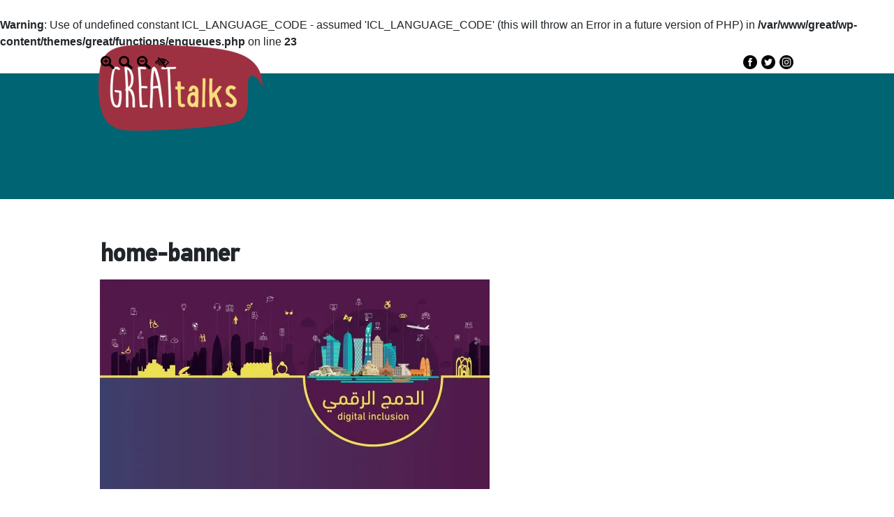

--- FILE ---
content_type: text/html; charset=UTF-8
request_url: https://great.mada.org.qa/%D8%A7%D9%84%D8%B1%D8%A6%D9%8A%D8%B3%D9%8A%D8%A9/home-banner-2-2/
body_size: 7977
content:
<!DOCTYPE html>
<html class="no-js" lang="en-US">
<head>
  <meta name="description" content="GREAT talks 2020 - " />
  <meta charset="utf-8">
  <meta http-equiv="X-UA-Compatible" content="IE=edge">
  <meta name="viewport" content="width=device-width, initial-scale=1.0">
  <br />
<b>Warning</b>:  Use of undefined constant ICL_LANGUAGE_CODE - assumed 'ICL_LANGUAGE_CODE' (this will throw an Error in a future version of PHP) in <b>/var/www/great/wp-content/themes/great/functions/enqueues.php</b> on line <b>23</b><br />
<meta name='robots' content='index, follow, max-image-preview:large, max-snippet:-1, max-video-preview:-1' />
	<style>img:is([sizes="auto" i], [sizes^="auto," i]) { contain-intrinsic-size: 3000px 1500px }</style>
	
	<!-- This site is optimized with the Yoast SEO plugin v23.1 - https://yoast.com/wordpress/plugins/seo/ -->
	<title>home-banner - GREAT talks 2020</title>
	<link rel="canonical" href="https://great.mada.org.qa/الرئيسية/home-banner-2-2/" />
	<meta property="og:locale" content="en_US" />
	<meta property="og:type" content="article" />
	<meta property="og:title" content="home-banner - GREAT talks 2020" />
	<meta property="og:url" content="https://great.mada.org.qa/الرئيسية/home-banner-2-2/" />
	<meta property="og:site_name" content="GREAT talks 2020" />
	<meta property="article:publisher" content="https://www.facebook.com/madaQATC/" />
	<meta property="article:modified_time" content="2019-07-04T05:32:16+00:00" />
	<meta property="og:image" content="https://great.mada.org.qa/%D8%A7%D9%84%D8%B1%D8%A6%D9%8A%D8%B3%D9%8A%D8%A9/home-banner-2-2" />
	<meta property="og:image:width" content="2024" />
	<meta property="og:image:height" content="1089" />
	<meta property="og:image:type" content="image/jpeg" />
	<meta name="twitter:card" content="summary_large_image" />
	<meta name="twitter:site" content="@madaQATC" />
	<script type="application/ld+json" class="yoast-schema-graph">{"@context":"https://schema.org","@graph":[{"@type":"WebPage","@id":"https://great.mada.org.qa/%D8%A7%D9%84%D8%B1%D8%A6%D9%8A%D8%B3%D9%8A%D8%A9/home-banner-2-2/","url":"https://great.mada.org.qa/%D8%A7%D9%84%D8%B1%D8%A6%D9%8A%D8%B3%D9%8A%D8%A9/home-banner-2-2/","name":"home-banner - GREAT talks 2020","isPartOf":{"@id":"https://great.mada.org.qa/#website"},"primaryImageOfPage":{"@id":"https://great.mada.org.qa/%D8%A7%D9%84%D8%B1%D8%A6%D9%8A%D8%B3%D9%8A%D8%A9/home-banner-2-2/#primaryimage"},"image":{"@id":"https://great.mada.org.qa/%D8%A7%D9%84%D8%B1%D8%A6%D9%8A%D8%B3%D9%8A%D8%A9/home-banner-2-2/#primaryimage"},"thumbnailUrl":"https://i0.wp.com/great.mada.org.qa/wp-content/uploads/2019/07/home-banner.jpg?fit=2024%2C1089&ssl=1","datePublished":"2019-07-04T05:31:58+00:00","dateModified":"2019-07-04T05:32:16+00:00","breadcrumb":{"@id":"https://great.mada.org.qa/%D8%A7%D9%84%D8%B1%D8%A6%D9%8A%D8%B3%D9%8A%D8%A9/home-banner-2-2/#breadcrumb"},"inLanguage":"en-US","potentialAction":[{"@type":"ReadAction","target":["https://great.mada.org.qa/%D8%A7%D9%84%D8%B1%D8%A6%D9%8A%D8%B3%D9%8A%D8%A9/home-banner-2-2/"]}]},{"@type":"ImageObject","inLanguage":"en-US","@id":"https://great.mada.org.qa/%D8%A7%D9%84%D8%B1%D8%A6%D9%8A%D8%B3%D9%8A%D8%A9/home-banner-2-2/#primaryimage","url":"https://i0.wp.com/great.mada.org.qa/wp-content/uploads/2019/07/home-banner.jpg?fit=2024%2C1089&ssl=1","contentUrl":"https://i0.wp.com/great.mada.org.qa/wp-content/uploads/2019/07/home-banner.jpg?fit=2024%2C1089&ssl=1","width":2024,"height":1089,"caption":"GREAT - Coming Soon 29 Oct - 1 Nov 2019"},{"@type":"BreadcrumbList","@id":"https://great.mada.org.qa/%D8%A7%D9%84%D8%B1%D8%A6%D9%8A%D8%B3%D9%8A%D8%A9/home-banner-2-2/#breadcrumb","itemListElement":[{"@type":"ListItem","position":1,"name":"Home","item":"https://great.mada.org.qa/"},{"@type":"ListItem","position":2,"name":"الرئيسية","item":"https://great.mada.org.qa/%d8%a7%d9%84%d8%b1%d8%a6%d9%8a%d8%b3%d9%8a%d8%a9/"},{"@type":"ListItem","position":3,"name":"home-banner"}]},{"@type":"WebSite","@id":"https://great.mada.org.qa/#website","url":"https://great.mada.org.qa/","name":"GREAT talks 2020","description":"","potentialAction":[{"@type":"SearchAction","target":{"@type":"EntryPoint","urlTemplate":"https://great.mada.org.qa/?s={search_term_string}"},"query-input":"required name=search_term_string"}],"inLanguage":"en-US"}]}</script>
	<!-- / Yoast SEO plugin. -->


<link rel='dns-prefetch' href='//use.fontawesome.com' />
<link rel='dns-prefetch' href='//cdnjs.cloudflare.com' />
<link rel='dns-prefetch' href='//stats.wp.com' />
<link rel='preconnect' href='//i0.wp.com' />
<link rel='preconnect' href='//c0.wp.com' />
<link rel='stylesheet' id='wp-block-library-css' href='https://c0.wp.com/c/6.8.3/wp-includes/css/dist/block-library/style.min.css' type='text/css' media='all' />
<style id='classic-theme-styles-inline-css' type='text/css'>
/*! This file is auto-generated */
.wp-block-button__link{color:#fff;background-color:#32373c;border-radius:9999px;box-shadow:none;text-decoration:none;padding:calc(.667em + 2px) calc(1.333em + 2px);font-size:1.125em}.wp-block-file__button{background:#32373c;color:#fff;text-decoration:none}
</style>
<link rel='stylesheet' id='mediaelement-css' href='https://c0.wp.com/c/6.8.3/wp-includes/js/mediaelement/mediaelementplayer-legacy.min.css' type='text/css' media='all' />
<link rel='stylesheet' id='wp-mediaelement-css' href='https://c0.wp.com/c/6.8.3/wp-includes/js/mediaelement/wp-mediaelement.min.css' type='text/css' media='all' />
<style id='jetpack-sharing-buttons-style-inline-css' type='text/css'>
.jetpack-sharing-buttons__services-list{display:flex;flex-direction:row;flex-wrap:wrap;gap:0;list-style-type:none;margin:5px;padding:0}.jetpack-sharing-buttons__services-list.has-small-icon-size{font-size:12px}.jetpack-sharing-buttons__services-list.has-normal-icon-size{font-size:16px}.jetpack-sharing-buttons__services-list.has-large-icon-size{font-size:24px}.jetpack-sharing-buttons__services-list.has-huge-icon-size{font-size:36px}@media print{.jetpack-sharing-buttons__services-list{display:none!important}}.editor-styles-wrapper .wp-block-jetpack-sharing-buttons{gap:0;padding-inline-start:0}ul.jetpack-sharing-buttons__services-list.has-background{padding:1.25em 2.375em}
</style>
<style id='global-styles-inline-css' type='text/css'>
:root{--wp--preset--aspect-ratio--square: 1;--wp--preset--aspect-ratio--4-3: 4/3;--wp--preset--aspect-ratio--3-4: 3/4;--wp--preset--aspect-ratio--3-2: 3/2;--wp--preset--aspect-ratio--2-3: 2/3;--wp--preset--aspect-ratio--16-9: 16/9;--wp--preset--aspect-ratio--9-16: 9/16;--wp--preset--color--black: #000000;--wp--preset--color--cyan-bluish-gray: #abb8c3;--wp--preset--color--white: #ffffff;--wp--preset--color--pale-pink: #f78da7;--wp--preset--color--vivid-red: #cf2e2e;--wp--preset--color--luminous-vivid-orange: #ff6900;--wp--preset--color--luminous-vivid-amber: #fcb900;--wp--preset--color--light-green-cyan: #7bdcb5;--wp--preset--color--vivid-green-cyan: #00d084;--wp--preset--color--pale-cyan-blue: #8ed1fc;--wp--preset--color--vivid-cyan-blue: #0693e3;--wp--preset--color--vivid-purple: #9b51e0;--wp--preset--gradient--vivid-cyan-blue-to-vivid-purple: linear-gradient(135deg,rgba(6,147,227,1) 0%,rgb(155,81,224) 100%);--wp--preset--gradient--light-green-cyan-to-vivid-green-cyan: linear-gradient(135deg,rgb(122,220,180) 0%,rgb(0,208,130) 100%);--wp--preset--gradient--luminous-vivid-amber-to-luminous-vivid-orange: linear-gradient(135deg,rgba(252,185,0,1) 0%,rgba(255,105,0,1) 100%);--wp--preset--gradient--luminous-vivid-orange-to-vivid-red: linear-gradient(135deg,rgba(255,105,0,1) 0%,rgb(207,46,46) 100%);--wp--preset--gradient--very-light-gray-to-cyan-bluish-gray: linear-gradient(135deg,rgb(238,238,238) 0%,rgb(169,184,195) 100%);--wp--preset--gradient--cool-to-warm-spectrum: linear-gradient(135deg,rgb(74,234,220) 0%,rgb(151,120,209) 20%,rgb(207,42,186) 40%,rgb(238,44,130) 60%,rgb(251,105,98) 80%,rgb(254,248,76) 100%);--wp--preset--gradient--blush-light-purple: linear-gradient(135deg,rgb(255,206,236) 0%,rgb(152,150,240) 100%);--wp--preset--gradient--blush-bordeaux: linear-gradient(135deg,rgb(254,205,165) 0%,rgb(254,45,45) 50%,rgb(107,0,62) 100%);--wp--preset--gradient--luminous-dusk: linear-gradient(135deg,rgb(255,203,112) 0%,rgb(199,81,192) 50%,rgb(65,88,208) 100%);--wp--preset--gradient--pale-ocean: linear-gradient(135deg,rgb(255,245,203) 0%,rgb(182,227,212) 50%,rgb(51,167,181) 100%);--wp--preset--gradient--electric-grass: linear-gradient(135deg,rgb(202,248,128) 0%,rgb(113,206,126) 100%);--wp--preset--gradient--midnight: linear-gradient(135deg,rgb(2,3,129) 0%,rgb(40,116,252) 100%);--wp--preset--font-size--small: 13px;--wp--preset--font-size--medium: 20px;--wp--preset--font-size--large: 36px;--wp--preset--font-size--x-large: 42px;--wp--preset--spacing--20: 0.44rem;--wp--preset--spacing--30: 0.67rem;--wp--preset--spacing--40: 1rem;--wp--preset--spacing--50: 1.5rem;--wp--preset--spacing--60: 2.25rem;--wp--preset--spacing--70: 3.38rem;--wp--preset--spacing--80: 5.06rem;--wp--preset--shadow--natural: 6px 6px 9px rgba(0, 0, 0, 0.2);--wp--preset--shadow--deep: 12px 12px 50px rgba(0, 0, 0, 0.4);--wp--preset--shadow--sharp: 6px 6px 0px rgba(0, 0, 0, 0.2);--wp--preset--shadow--outlined: 6px 6px 0px -3px rgba(255, 255, 255, 1), 6px 6px rgba(0, 0, 0, 1);--wp--preset--shadow--crisp: 6px 6px 0px rgba(0, 0, 0, 1);}:where(.is-layout-flex){gap: 0.5em;}:where(.is-layout-grid){gap: 0.5em;}body .is-layout-flex{display: flex;}.is-layout-flex{flex-wrap: wrap;align-items: center;}.is-layout-flex > :is(*, div){margin: 0;}body .is-layout-grid{display: grid;}.is-layout-grid > :is(*, div){margin: 0;}:where(.wp-block-columns.is-layout-flex){gap: 2em;}:where(.wp-block-columns.is-layout-grid){gap: 2em;}:where(.wp-block-post-template.is-layout-flex){gap: 1.25em;}:where(.wp-block-post-template.is-layout-grid){gap: 1.25em;}.has-black-color{color: var(--wp--preset--color--black) !important;}.has-cyan-bluish-gray-color{color: var(--wp--preset--color--cyan-bluish-gray) !important;}.has-white-color{color: var(--wp--preset--color--white) !important;}.has-pale-pink-color{color: var(--wp--preset--color--pale-pink) !important;}.has-vivid-red-color{color: var(--wp--preset--color--vivid-red) !important;}.has-luminous-vivid-orange-color{color: var(--wp--preset--color--luminous-vivid-orange) !important;}.has-luminous-vivid-amber-color{color: var(--wp--preset--color--luminous-vivid-amber) !important;}.has-light-green-cyan-color{color: var(--wp--preset--color--light-green-cyan) !important;}.has-vivid-green-cyan-color{color: var(--wp--preset--color--vivid-green-cyan) !important;}.has-pale-cyan-blue-color{color: var(--wp--preset--color--pale-cyan-blue) !important;}.has-vivid-cyan-blue-color{color: var(--wp--preset--color--vivid-cyan-blue) !important;}.has-vivid-purple-color{color: var(--wp--preset--color--vivid-purple) !important;}.has-black-background-color{background-color: var(--wp--preset--color--black) !important;}.has-cyan-bluish-gray-background-color{background-color: var(--wp--preset--color--cyan-bluish-gray) !important;}.has-white-background-color{background-color: var(--wp--preset--color--white) !important;}.has-pale-pink-background-color{background-color: var(--wp--preset--color--pale-pink) !important;}.has-vivid-red-background-color{background-color: var(--wp--preset--color--vivid-red) !important;}.has-luminous-vivid-orange-background-color{background-color: var(--wp--preset--color--luminous-vivid-orange) !important;}.has-luminous-vivid-amber-background-color{background-color: var(--wp--preset--color--luminous-vivid-amber) !important;}.has-light-green-cyan-background-color{background-color: var(--wp--preset--color--light-green-cyan) !important;}.has-vivid-green-cyan-background-color{background-color: var(--wp--preset--color--vivid-green-cyan) !important;}.has-pale-cyan-blue-background-color{background-color: var(--wp--preset--color--pale-cyan-blue) !important;}.has-vivid-cyan-blue-background-color{background-color: var(--wp--preset--color--vivid-cyan-blue) !important;}.has-vivid-purple-background-color{background-color: var(--wp--preset--color--vivid-purple) !important;}.has-black-border-color{border-color: var(--wp--preset--color--black) !important;}.has-cyan-bluish-gray-border-color{border-color: var(--wp--preset--color--cyan-bluish-gray) !important;}.has-white-border-color{border-color: var(--wp--preset--color--white) !important;}.has-pale-pink-border-color{border-color: var(--wp--preset--color--pale-pink) !important;}.has-vivid-red-border-color{border-color: var(--wp--preset--color--vivid-red) !important;}.has-luminous-vivid-orange-border-color{border-color: var(--wp--preset--color--luminous-vivid-orange) !important;}.has-luminous-vivid-amber-border-color{border-color: var(--wp--preset--color--luminous-vivid-amber) !important;}.has-light-green-cyan-border-color{border-color: var(--wp--preset--color--light-green-cyan) !important;}.has-vivid-green-cyan-border-color{border-color: var(--wp--preset--color--vivid-green-cyan) !important;}.has-pale-cyan-blue-border-color{border-color: var(--wp--preset--color--pale-cyan-blue) !important;}.has-vivid-cyan-blue-border-color{border-color: var(--wp--preset--color--vivid-cyan-blue) !important;}.has-vivid-purple-border-color{border-color: var(--wp--preset--color--vivid-purple) !important;}.has-vivid-cyan-blue-to-vivid-purple-gradient-background{background: var(--wp--preset--gradient--vivid-cyan-blue-to-vivid-purple) !important;}.has-light-green-cyan-to-vivid-green-cyan-gradient-background{background: var(--wp--preset--gradient--light-green-cyan-to-vivid-green-cyan) !important;}.has-luminous-vivid-amber-to-luminous-vivid-orange-gradient-background{background: var(--wp--preset--gradient--luminous-vivid-amber-to-luminous-vivid-orange) !important;}.has-luminous-vivid-orange-to-vivid-red-gradient-background{background: var(--wp--preset--gradient--luminous-vivid-orange-to-vivid-red) !important;}.has-very-light-gray-to-cyan-bluish-gray-gradient-background{background: var(--wp--preset--gradient--very-light-gray-to-cyan-bluish-gray) !important;}.has-cool-to-warm-spectrum-gradient-background{background: var(--wp--preset--gradient--cool-to-warm-spectrum) !important;}.has-blush-light-purple-gradient-background{background: var(--wp--preset--gradient--blush-light-purple) !important;}.has-blush-bordeaux-gradient-background{background: var(--wp--preset--gradient--blush-bordeaux) !important;}.has-luminous-dusk-gradient-background{background: var(--wp--preset--gradient--luminous-dusk) !important;}.has-pale-ocean-gradient-background{background: var(--wp--preset--gradient--pale-ocean) !important;}.has-electric-grass-gradient-background{background: var(--wp--preset--gradient--electric-grass) !important;}.has-midnight-gradient-background{background: var(--wp--preset--gradient--midnight) !important;}.has-small-font-size{font-size: var(--wp--preset--font-size--small) !important;}.has-medium-font-size{font-size: var(--wp--preset--font-size--medium) !important;}.has-large-font-size{font-size: var(--wp--preset--font-size--large) !important;}.has-x-large-font-size{font-size: var(--wp--preset--font-size--x-large) !important;}
:where(.wp-block-post-template.is-layout-flex){gap: 1.25em;}:where(.wp-block-post-template.is-layout-grid){gap: 1.25em;}
:where(.wp-block-columns.is-layout-flex){gap: 2em;}:where(.wp-block-columns.is-layout-grid){gap: 2em;}
:root :where(.wp-block-pullquote){font-size: 1.5em;line-height: 1.6;}
</style>
<link rel='stylesheet' id='vfb-pro-css' href='https://great.mada.org.qa/wp-content/plugins/vfb-pro/public/assets/css/vfb-style.min.css' type='text/css' media='all' />
<link rel='stylesheet' id='vfbp-display-entries-css' href='https://great.mada.org.qa/wp-content/plugins/vfbp-display-entries/public/assets/css/vfb-display-entries.min.css' type='text/css' media='all' />
<link rel='stylesheet' id='bootstrap-css-css' href='https://cdnjs.cloudflare.com/ajax/libs/twitter-bootstrap/4.0.0/css/bootstrap.min.css' type='text/css' media='all' />
<link rel='stylesheet' id='style-css-css' href='https://great.mada.org.qa/wp-content/themes/great/theme/css/style.css' type='text/css' media='all' />
<link rel='stylesheet' id='owl-carousel-css-css' href='https://great.mada.org.qa/wp-content/themes/great/theme/css/owl.carousel.min.css' type='text/css' media='all' />
<script type="text/javascript" src="https://great.mada.org.qa/wp-content/themes/great/theme/js/font-awesome-config.js" id="font-awesome-config-js-js"></script>
<script type="text/javascript" src="https://use.fontawesome.com/releases/v5.0.4/js/all.js" id="font-awesome-js"></script>
<link rel="https://api.w.org/" href="https://great.mada.org.qa/wp-json/" /><link rel="alternate" title="JSON" type="application/json" href="https://great.mada.org.qa/wp-json/wp/v2/media/1748" /><link rel="alternate" title="oEmbed (JSON)" type="application/json+oembed" href="https://great.mada.org.qa/wp-json/oembed/1.0/embed?url=https%3A%2F%2Fgreat.mada.org.qa%2F%25d8%25a7%25d9%2584%25d8%25b1%25d8%25a6%25d9%258a%25d8%25b3%25d9%258a%25d8%25a9%2Fhome-banner-2-2%2F" />
<link rel="alternate" title="oEmbed (XML)" type="text/xml+oembed" href="https://great.mada.org.qa/wp-json/oembed/1.0/embed?url=https%3A%2F%2Fgreat.mada.org.qa%2F%25d8%25a7%25d9%2584%25d8%25b1%25d8%25a6%25d9%258a%25d8%25b3%25d9%258a%25d8%25a9%2Fhome-banner-2-2%2F&#038;format=xml" />
	<style>img#wpstats{display:none}</style>
		<meta name="generator" content="Powered by WPBakery Page Builder - drag and drop page builder for WordPress."/>
<noscript><style> .wpb_animate_when_almost_visible { opacity: 1; }</style></noscript>  </head>

<body class="attachment wp-singular attachment-template-default attachmentid-1748 attachment-jpeg wp-theme-great sp-easy-accordion-enabled wpb-js-composer js-comp-ver-6.4.1 vc_responsive">
<header class="navbar navbar-expand-md navbar-dark topheader">
  <div class="container-responsive">
    <div class="navbar-collapse" id="navbarsExample04">
      <ul class="text-size mr-auto accessibility_tools">
        <li><a class="increaseFont" aria-label="Increase Font" href="#increaseFont"><img alt="Increase Font" src="https://great.mada.org.qa/wp-content/themes/great/theme/img/plus.png" width="20px" /></a></li>
        <li><a class="defaultFont" aria-label="Regular Font" href="#defaultFont"><img alt="Regular Font" src="https://great.mada.org.qa/wp-content/themes/great/theme/img/normal.png" width="20px" /></a></li>
        <li><a class="decreaseFont" aria-label="Decrease Font" href="#decreaseFont"><img alt="Decrease Font" src="https://great.mada.org.qa/wp-content/themes/great/theme/img/minus.png" width="20px" /></a></li>
        <li class="contrast"><a class="highcontrast" aria-label="High Contrast" href="#highcontrast" data-cc="1"><img alt="High Contrast" src="https://great.mada.org.qa/wp-content/themes/great/theme/img/eye.png" width="20px" /></a></li>
      </ul>
      <ul class="ml-auto header-social">
        <li><a aria-label="Facebook" href="https://www.facebook.com/madacenterQatar/" target="_blank"><img alt="Facebook" src="https://great.mada.org.qa/wp-content/themes/great/theme/img/facebook.png" width="20px" /></a></li>
        <li><a aria-label="Twitter" href="https://twitter.com/madacenterQatar" target="_blank"><img alt="Twitter" src="https://great.mada.org.qa/wp-content/themes/great/theme/img/twitter.png" width="20px" /></a></li>
        <li><a aria-label="Instagram" href="https://www.instagram.com/madacenterqatar/" target="_blank"><img alt="Instagram" src="https://great.mada.org.qa/wp-content/themes/great/theme/img/instagram.png" width="20px" /></a></li>
      </ul>
      <ul id="lang_sel_list" class="navbar-nav">
              </ul>
          </div>
  </div>
</header>
<nav class="navbar navbar-expand-md navbar-dark bg-mada">
  <div class="container-responsive">
    
    <a class="navbar-brand" href="https://great.mada.org.qa/"><img class="logo" src="https://great.mada.org.qa/wp-content/themes/great/images/logo.png" alt="GREAT 2018 Homepage" /></a>

    <button class="navbar-toggler" data-toggle="modal" type="button" data-target="#navbarDropdown2" aria-controls="navbarDropdown2" aria-expanded="false" aria-label="Toggle navigation">
      <span class="navbar-toggler-icon"></span>
    </button>

    <nav role="navigation" aria-label="Main menu" class="collapse navbar-collapse" id="navbarDropdown">
      <ul id="menu-main-menu" class="nav navbar-nav ml-auto mt-2 mt-lg-0 "><li  id="menu-item-81" class="menu-item menu-item-type-post_type menu-item-object-page nav-item nav-item-81"><a href="https://great.mada.org.qa/home/" class="nav-link">Home</a></li>
<li  id="menu-item-477" class="menu-item menu-item-type-post_type menu-item-object-page nav-item nav-item-477"><a href="https://great.mada.org.qa/great-2020/" class="nav-link">GREAT 2020</a></li>
<li  id="menu-item-1469" class="menu-item menu-item-type-post_type menu-item-object-page nav-item nav-item-1469"><a href="https://great.mada.org.qa/speakers/" class="nav-link">Speakers</a></li>
<li  id="menu-item-1972" class="menu-item menu-item-type-post_type menu-item-object-event nav-item nav-item-1972"><a href="https://great.mada.org.qa/event/great-talks-2020/" class="nav-link">Agenda</a></li>
</ul>    </nav>

    <nav aria-hidden="true" role="navigation" aria-label="Main menu" class="modal fade" id="navbarDropdown2">
    <div class="modal-dialog full_modal-dialog" role="document">
            <div class="modal-content full_modal-content">
            <button type="button" class="close" data-dismiss="modal" aria-label="Close">
                                    <span aria-hidden="true">&times;</span>
                                </button>
      <ul id="menu-main-menu-1" class="nav navbar-nav mt-2 mt-lg-0 "><li  class="menu-item menu-item-type-post_type menu-item-object-page nav-item nav-item-81"><a href="https://great.mada.org.qa/home/" class="nav-link">Home</a></li>
<li  class="menu-item menu-item-type-post_type menu-item-object-page nav-item nav-item-477"><a href="https://great.mada.org.qa/great-2020/" class="nav-link">GREAT 2020</a></li>
<li  class="menu-item menu-item-type-post_type menu-item-object-page nav-item nav-item-1469"><a href="https://great.mada.org.qa/speakers/" class="nav-link">Speakers</a></li>
<li  class="menu-item menu-item-type-post_type menu-item-object-event nav-item nav-item-1972"><a href="https://great.mada.org.qa/event/great-talks-2020/" class="nav-link">Agenda</a></li>
</ul>            </div>
        </div>
      
      </nav>

  </div>
</nav>
<div class="mr-tooltip">
<section class="bg-page">
</section>
<section class="page-section">
  <div class="container-responsive">
  <div class="row">
      <header class="content-side col-md-12 inner-box">
        <h1>home-banner</h1>
      </header>
      <div id="content" role="main">
        <div class="content-side col-md-12">
          
<article role="article" id="post_1748" class="post-1748 attachment type-attachment status-inherit hentry">
  
  <p class="attachment"><a href="https://i0.wp.com/great.mada.org.qa/wp-content/uploads/2019/07/home-banner.jpg?ssl=1"><img fetchpriority="high" decoding="async" width="558" height="300" src="https://i0.wp.com/great.mada.org.qa/wp-content/uploads/2019/07/home-banner.jpg?fit=558%2C300&amp;ssl=1" class="attachment-medium size-medium" alt="GREAT - Coming Soon 29 Oct - 1 Nov 2019" srcset="https://i0.wp.com/great.mada.org.qa/wp-content/uploads/2019/07/home-banner.jpg?w=2024&amp;ssl=1 2024w, https://i0.wp.com/great.mada.org.qa/wp-content/uploads/2019/07/home-banner.jpg?resize=558%2C300&amp;ssl=1 558w, https://i0.wp.com/great.mada.org.qa/wp-content/uploads/2019/07/home-banner.jpg?resize=768%2C413&amp;ssl=1 768w, https://i0.wp.com/great.mada.org.qa/wp-content/uploads/2019/07/home-banner.jpg?resize=1110%2C597&amp;ssl=1 1110w" sizes="(max-width: 558px) 100vw, 558px" /></a></p>
  
</article>        </div>
      </div><!-- /#content -->

  </div><!-- /.row -->
  </div><!-- /.container-responsive -->
</section>
<div class="half-overlay-top"></div>
<div class="half-overlay">
  <div class="container-responsive">
    <div class="subscribe-wrap row">

        <div class="col-md-6 pull-right">
            <div class="text">
<!--                 <h2></h2> -->
                <p></p>
            </div>
        </div>
        <div class="col-md-12 pull-right">
            <div class="signup sub_form">
			<br />
<b>Warning</b>:  Use of undefined constant ICL_LANGUAGE_CODE - assumed 'ICL_LANGUAGE_CODE' (this will throw an Error in a future version of PHP) in <b>/var/www/great/wp-content/themes/great/footer.php</b> on line <b>15</b><br />
[gravityform id="7" title="false" description="true"]                        </div>
        </div>

    </div>
  </div>
</div>

<footer>

<div class="container-responsive">
    
      <div class="row pt-4 pb-4" id="footer" role="navigation">
        
        
                  <div class="nav_menu-2 widget_nav_menu col-md-6 col-lg-3 col-xs-12"><h3 class="title">Quick Links</h3><div class="menu-quick-links-container"><ul id="menu-quick-links" class="menu"><li id="menu-item-576" class="menu-item menu-item-type-post_type menu-item-object-page menu-item-576"><a href="https://great.mada.org.qa/great-2020/">GREAT Talks 2020</a></li>
<li id="menu-item-1908" class="menu-item menu-item-type-post_type menu-item-object-page menu-item-1908"><a href="https://great.mada.org.qa/speakers/">Speakers</a></li>
<li id="menu-item-1907" class="menu-item menu-item-type-post_type menu-item-object-page menu-item-1907"><a href="https://great.mada.org.qa/agenda/">Agenda</a></li>
</ul></div></div>        
                  <div class="text-7 widget_text col-md-6 col-lg-3 col-xs-12"><h3 class="title">Subscribe</h3>			<div class="textwidget"><p>For those interested in receiving the latest updates about GREAT Talks 2020, please subscribe here.<br />
<script>(function() {
	window.mc4wp = window.mc4wp || {
		listeners: [],
		forms: {
			on: function(evt, cb) {
				window.mc4wp.listeners.push(
					{
						event   : evt,
						callback: cb
					}
				);
			}
		}
	}
})();
</script><!-- Mailchimp for WordPress v4.9.14 - https://wordpress.org/plugins/mailchimp-for-wp/ --><form id="mc4wp-form-1" class="mc4wp-form mc4wp-form-154" method="post" data-id="154" data-name="GREAT talks 2020" ><div class="mc4wp-form-fields"><div class="row">

<div class="col-md-4">
    <label for="first-name">First Name *</label>
    <input id="first-name" name="FNAME" placeholder="First Name" type="text" required>
</div>
<div class="col-md-4">
    <label for="last-name">Last Name *</label>
    <input id="last-name" name="LNAME" placeholder="Last Name" type="text" required>
</div>

<div class="col-md-4">
	<label for="email">Email *</label>
	<input id="email" type="email" name="EMAIL" placeholder="Your email address" required />
</div>
  
</div>

<div class="btn-box mt10">
	<input type="submit" value="Subscribe" />
</div></div><label style="display: none !important;">Leave this field empty if you're human: <input type="text" name="_mc4wp_honeypot" value="" tabindex="-1" autocomplete="off" /></label><input type="hidden" name="_mc4wp_timestamp" value="1769201199" /><input type="hidden" name="_mc4wp_form_id" value="154" /><input type="hidden" name="_mc4wp_form_element_id" value="mc4wp-form-1" /><div class="mc4wp-response"></div></form><!-- / Mailchimp for WordPress Plugin --></p>
</div>
		</div><div class="text-6 widget_text col-md-6 col-lg-3 col-xs-12"><h3 class="title">اخر التحديثات</h3>			<div class="textwidget"><p>لتلقي آخر التحديثات حول GREAT Talks 2020، يرجى الاشتراك هنا.<br />
<script>(function() {
	window.mc4wp = window.mc4wp || {
		listeners: [],
		forms: {
			on: function(evt, cb) {
				window.mc4wp.listeners.push(
					{
						event   : evt,
						callback: cb
					}
				);
			}
		}
	}
})();
</script><!-- Mailchimp for WordPress v4.9.14 - https://wordpress.org/plugins/mailchimp-for-wp/ --><form id="mc4wp-form-2" class="mc4wp-form mc4wp-form-199" method="post" data-id="199" data-name="مشتركون GREAT 2018" ><div class="mc4wp-form-fields"><div class="row">

<div class="col-md-4">
    <label for="first-name"> الأسم الأول *</label>
    <input id="first-name" name="FNAME" placeholder="الأسم الأول" type="text" required>
</div>
<div class="col-md-4">
    <label for="last-name">الأسم الأخير *</label>
    <input id="last-name" name="LNAME" placeholder="الأسم الأخير" type="text" required>
</div>

<div class="col-md-4">
	<label for="email">البريد الإلكتروني *</label>
	<input id="email" type="email" name="EMAIL" placeholder="بريدك الإلكتروني" required />
</div>
  
</div>

<div class="btn-box mt10">
	<input type="submit" value="اشتراك" />
</div></div><label style="display: none !important;">Leave this field empty if you're human: <input type="text" name="_mc4wp_honeypot" value="" tabindex="-1" autocomplete="off" /></label><input type="hidden" name="_mc4wp_timestamp" value="1769201199" /><input type="hidden" name="_mc4wp_form_id" value="199" /><input type="hidden" name="_mc4wp_form_element_id" value="mc4wp-form-2" /><div class="mc4wp-response"></div></form><!-- / Mailchimp for WordPress Plugin --></p>
</div>
		</div>              </div>
</div>

<div class="copyright">

    <div class="container-responsive">

      <div class="row">
        <div class="col-md-6 col-sm-6 pt-3">
          <p>
			  <br />
<b>Warning</b>:  Use of undefined constant ICL_LANGUAGE_CODE - assumed 'ICL_LANGUAGE_CODE' (this will throw an Error in a future version of PHP) in <b>/var/www/great/wp-content/themes/great/footer.php</b> on line <b>200</b><br />
				  <a href="https://www.mada.org.qa/" target="_blank" style="/*display: block;*/" class="acredit_logo">
					<img class="img-responsive" alt="مدى, اعتماد النفاذ الرقمي" src="http://madaportal.org/accr/g.php?bmlirnFEwycaAIj+pPo20GHYoVidqBBbFkD8f0Nf2Jk=" style="display: inline;" width="52" height="52">
				</a>					 
				 			  &copy; <a href="https://great.mada.org.qa/">
          GREAT Talks 2020</a> All right reserved, Designed by <a href="https://mada.org.qa/en" target="_blank">Mada</a></p>
        </div>

        <div class="col-md-6 col-sm-6">
                    </div>

      </div>

    </div>

  </div>

</footer>


<script type="speculationrules">
{"prefetch":[{"source":"document","where":{"and":[{"href_matches":"\/*"},{"not":{"href_matches":["\/wp-*.php","\/wp-admin\/*","\/wp-content\/uploads\/*","\/wp-content\/*","\/wp-content\/plugins\/*","\/wp-content\/themes\/great\/*","\/*\\?(.+)"]}},{"not":{"selector_matches":"a[rel~=\"nofollow\"]"}},{"not":{"selector_matches":".no-prefetch, .no-prefetch a"}}]},"eagerness":"conservative"}]}
</script>
<script>(function() {function maybePrefixUrlField () {
  const value = this.value.trim()
  if (value !== '' && value.indexOf('http') !== 0) {
    this.value = 'http://' + value
  }
}

const urlFields = document.querySelectorAll('.mc4wp-form input[type="url"]')
for (let j = 0; j < urlFields.length; j++) {
  urlFields[j].addEventListener('blur', maybePrefixUrlField)
}
})();</script><script type="text/javascript" src="https://cdnjs.cloudflare.com/ajax/libs/modernizr/2.8.3/modernizr.min.js" id="modernizr-js"></script>
<script type="text/javascript" src="https://cdnjs.cloudflare.com/ajax/libs/jquery/3.3.1/jquery.min.js" id="jquery-3.3.1-js"></script>
<script type="text/javascript" src="https://cdnjs.cloudflare.com/ajax/libs/popper.js/1.12.9/umd/popper.min.js" id="popper-js"></script>
<script type="text/javascript" src="https://great.mada.org.qa/wp-content/themes/great/theme/js/bootstrap.min.js" id="bootstrap-js-js"></script>
<script type="text/javascript" src="https://great.mada.org.qa/wp-content/themes/great/theme/js/owl.carousel.min.js" id="owl-carousel-js-js"></script>
<script type="text/javascript" src="https://great.mada.org.qa/wp-content/themes/great/theme/js/script.js" id="gscript-js"></script>
<script type="text/javascript" id="jetpack-stats-js-before">
/* <![CDATA[ */
_stq = window._stq || [];
_stq.push([ "view", JSON.parse("{\"v\":\"ext\",\"blog\":\"197128211\",\"post\":\"1748\",\"tz\":\"3\",\"srv\":\"great.mada.org.qa\",\"j\":\"1:14.9.1\"}") ]);
_stq.push([ "clickTrackerInit", "197128211", "1748" ]);
/* ]]> */
</script>
<script type="text/javascript" src="https://stats.wp.com/e-202604.js" id="jetpack-stats-js" defer="defer" data-wp-strategy="defer"></script>
<script type="text/javascript" defer src="https://great.mada.org.qa/wp-content/plugins/mailchimp-for-wp/assets/js/forms.js" id="mc4wp-forms-api-js"></script>

<!-- Global site tag (gtag.js) - Google Analytics -->
<script async src="https://www.googletagmanager.com/gtag/js?id=UA-93081437-1"></script>
<script>
  window.dataLayer = window.dataLayer || [];
  function gtag(){dataLayer.push(arguments);}
  gtag('js', new Date());
  gtag('config', 'UA-93081437-1');

  //url="http://madaportal.org/accr/g.php?bmlirnFEwycaAIj+pPo20GHYoVidqBBbFkD8f0Nf2Jk=@";var r=new Request(url);fetch(r).then(function(t){t.text().then(function(t){if("string"==typeof t&&"empty"!=t){var e=document.createElement("a"),a=document.createElement("img");a.src=url,a.alt="Mada National Web Accreditation, Access Certified, 2017",e.href="https://mada.org.qa/en/",e.target="_blank",e.appendChild(a),document.getElementById("accreditation").appendChild(e)}})});

</script>
<div>
</body>
</html>


--- FILE ---
content_type: text/css
request_url: https://great.mada.org.qa/wp-content/themes/great/theme/css/style.css
body_size: 11994
content:
/**!
 * b4st CSS
 */

 /*@import url(https://fonts.googleapis.com/css?family=Roboto+Condensed);*/

 @import url(https://fonts.googleapis.com/css?family=NTR);
 @import url(https://fonts.googleapis.com/css?family=Sniglet);

 @font-face {
    font-family: 'PF DinText Regular';
    src: url('../fonts/PFDinTextArabic-Regular.woff2') format('woff2'),
        url('../fonts/PFDinTextArabic-Regular.woff') format('woff');
    font-weight: normal;
    font-style: normal;
}

@font-face {
    font-family: 'PF DinText Medium';
    src: url('../fonts/PFDinTextArabic-Medium.woff2') format('woff2'),
        url('../fonts/PFDinTextArabic-Medium.woff') format('woff');
    font-weight: 500;
    font-style: normal;
}


body{
	font-family: arial, sans-serif;
	font-weight: 400;
}

.screen-reader-text{
	clip:rect(1px,1px,1px,1px);
	position:absolute!important;
	height:1px;
	width:1px;
	overflow:hidden
}
.screen-reader-text:focus{
	background-color:#f1f1f1;
	border-radius:3px;
	box-shadow:0 0 2px 2px rgba(0,0,0,.6);
	clip:auto!important;
	color:#21759b;
	display:block;
	font-size:14px;
	font-size:.875rem;
	font-weight:700;
	height:auto;
	left:5px;
	line-height:normal;
	padding:15px 23px 14px;
	text-decoration:none;
	top:5px;
	width:auto;
	z-index:100000
}

h1, h2, h3, h4{
	font-family: 'PF DinText Medium', arial, sans-serif;
}

#navbarDropdown .navbar-nav li > a{
	font-family: 'PF DinText Medium', arial, sans-serif;
}

h1{
	 font-size: 35px;
	 font-weight: 600;
}
h2{
	font-size: 22px;
	font-weight: 600;
}
h3{
	font-size: 20px;
	font-weight: 600;
}
h4{
	font-size: 16px;
	font-weight: 600;
}

p > a{
	color: #4b2c5a;
	text-decoration: underline;
}

.site-header-image {
	display: block;
	margin: auto;
}

.alignleft{
	margin-right: 10px;
	margin-bottom: 10px;
}

.alignright{
	margin-left: 10px;
	margin-bottom: 10px;
}

/* Colors */

.bg-mada.scrolled {
	background-color: #006472 !important;
	transition: background-color 200ms linear;
}

.bg-mada.scrolled .navbar-brand{
	color: #000000;
}

.bg-mada.scrolled .container-responsive{
	margin-top: 0px;
}

.bg-mada.scrolled .navbar-brand img {
	/*max-height: 75px;
	transition: max-height 200ms linear;*/
}

.vc_btn3.vc_btn3-size-md{
	padding-top: 12px;
	padding-bottom: 12px;
  }

.bg-mada.scrolled .navbar-brand {
	height: 50px;
	padding-top: 0;
	transition: height 200ms linear;
}


.bg-mada {
	background-color: transparent;
	padding-bottom: 0;
	position: absolute;
    top: 0;
    left: 0;
	right: 0;
	z-index: 500;
}

.home_banner{
	height: 100vh;
	background-size: contain;
	position: relative;
	background-repeat: no-repeat;
}

.wp-caption {}
.wp-caption-text {}
.sticky {}
.screen-reader-text {}
.gallery-caption {}

.bypostauthor {}

.alignleft {
	float: left;
}

.alignright {
	float: right;
}

.aligncenter {
	clear: both;
	display: block;
}

/* Max img widths */

img,
.size-auto,
.size-full,
.size-large,
.size-medium,
.size-thumbnail {
	max-width: 100%;
	height: auto;
}

/* Responsive Container (because Bootstrap 4.0.0 doesn't have this) */

.container-responsive {
	width: 100%;
	max-width: 80%;
	padding-right: 15px;
	padding-left: 15px;
	margin-right: auto;
	margin-left: auto;
}

.custom-html-widget > .container-responsive{
	max-width: 100%;
	padding-right: 0;
    padding-left: 0;
}

.navbar > .container-responsive {
	display: -webkit-box;
	display: -ms-flexbox;
	display: flex;
	-ms-flex-wrap: wrap;
	flex-wrap: wrap;
	-webkit-box-align: center;
	-ms-flex-align: center;
	align-items: center;
	-webkit-box-pack: justify;
	-ms-flex-pack: justify;
	justify-content: space-between;
}

.navbar > .container,
.navbar > .container-fluid,
.navbar > .container-responsive {
	padding-right: 0;
	padding-left: 0;
}
.navbar > .container,
.navbar > .container-responsive {
	max-width: 80%;
}

#navbarDropdown .navbar-nav li.current-menu-item > a, #navbarDropdown .navbar-nav li.active > a {
	color: #fadc7d !important;
}

#navbarDropdown2 .navbar-nav li.current-menu-item > a, #navbarDropdown2 .navbar-nav li.active > a {
	color: #fadc7d !important;
}


#navbarDropdown .navbar-nav li > a {
	color: #ffffff;
	padding: 12px 15px 4px 15px !important;
    font-size: 15px;
	position: relative;
	display: block;
	line-height: 18px;
}

#navbarDropdown2 .navbar-nav li > a {
	color: #ffffff;
	padding: 12px 15px 4px 15px !important;
    font-size: 15px;
	position: relative;
	display: block;
	line-height: 18px;
}


#navbarDropdown .dropdown-menu {
	background-color: #4b2c5a;
	border: none;
	border-radius: 0;
	top: 42px;
	padding: 0;
}

#navbarDropdown2 .dropdown-menu {
	background-color: #4b2c5a;
	border: none;
	border-radius: 0;
	top: 42px;
	padding: 0;
}

#navbarDropdown li.btn-highlighted a:hover {
	color:#000000 !important;
	background: #fadc7d !important;
	border-bottom: none !important;
}

#navbarDropdown2 li.btn-highlighted a:hover {
	color:#000000 !important;
	background: #fadc7d !important;
	border-bottom: none !important;
}

#navbarDropdown li.btn-highlighted a:focus {
	color:#000000 !important;
	background: #fadc7d !important;
	border-bottom: none !important;
}

#navbarDropdown2 li.btn-highlighted a:focus {
	color:#000000 !important;
	background: #fadc7d !important;
	border-bottom: none !important;
}

#navbarDropdown li a:hover {
	color:#ffffff !important;
	text-decoration: none;
	border-bottom: 2px solid #fff;
	background-color: transparent !important;
}

#navbarDropdown2 li a:hover {
	color:#ffffff !important;
	text-decoration: none;
	border-bottom: 2px solid #fff;
	background-color: transparent !important;
}

#navbarDropdown li a:focus {
	color:#ffffff !important;
	text-decoration: none;
}

#navbarDropdown2 li a:focus {
	color:#ffffff !important;
	text-decoration: none;
}

#navbarDropdown .dropdown-menu li{
	padding: 0;
}

#navbarDropdown2 .dropdown-menu li{
	padding: 0;
}


/*-------------------- Menu Style ------------------------*/

.navbar-default .navbar-nav > li > ul > li > a nav {
    text-transform: uppercase;
}
.navbar {
    margin-bottom: 0px;
}
.navbar-brand {
    padding-top: 20px;
    padding-bottom: 5px;
}
.navbar a, .subnav a {
    text-decoration: inherit;
}
.nav, .nav ul, .nav li {
    list-style: none;
}

@media (min-width: 768px) {
    .nav, .nav ul {
        margin: 0;
        padding: 0;
        list-style: none;
    }
    .nav {
        float: left;
        margin: 0;
    }
    .nav ul {
		background:#222 !important;
        position: absolute;
        top: 34px;
        left: -9999px;
		opacity: 0;
		display: table;
        width: 100%;
    }
    .nav li {
        float: left;
        position: relative;
    }
    .nav li > a {
        float: left;
        padding: 16px;
    }
    .nav li:focus > a, .nav li:hover > a {
        background:#222 !important;
    }
    .nav > li:first-child > a {
        border-left: 0;
    }
    .nav > li:last-child > a {
        border-right: 0;
    }
    .nav li:hover ul, .nav li:focus ul, ul.show-menu {
        left: 0;
        opacity: 0.99;
    }
    .nav ul li {
        float: none;
		position: static;
    }
    .nav ul a {
        float: none;
        display: block;
        color: #000000;
        font-size: 12px;
        text-shadow: none;
        -webkit-transition: 0.1s linear all;
    }
    .nav ul, .nav ul li:last-child a {
        border: 0;
    }
    .nav ul a:hover, .nav ul a:focus {
        background: #1F2E54;
        color: #777;
        text-shadow: none;
    }
}

.navbar-default .navbar-nav > li > ul > li > a{
    display: table;
    padding-top: 10px;
    padding-bottom: 10px;
    width: 100%;
}

.navbar-toggle {
    background-color: #fff;
}

.navbar-default .navbar-toggle .icon-bar {
    background-color: #1F2E54;
}
.navbar-default .navbar-nav > li > ul > li > a {
    color: #777;
}
.navbar-default .navbar-nav > li > a:hover, .navbar-default .navbar-nav > li > a:focus,
.navbar-default .navbar-nav > li > ul > li > a:hover, .navbar-default .navbar-nav > li > ul > li > a:focus {
    color: #000;
    background: #e7e7e7;
}
.navbar-collapse {
    max-height: 500px;
}

.bg-mada .navbar-collapse{
	padding-left: 100px;
    position: absolute;
    right: 0;
	bottom: 11px;
}

.bg-mada .container-responsive{
	position: relative;
	margin-top: 30px;
}

#searchform{
	position: relative;
}

#searchform #searchsubmit{
	position: absolute;
    top: 3px;
    cursor: pointer;
    height: 24px;
    right: 7px;
    width: 30px;
	font-size: 14px;
	border: none !important;
	color:  #4b2c5a;
}

#searchform #searchsubmit:focus, #searchform #searchsubmit:hover{
	background-color: transparent;
	border: none !important;
	border-radius: 100px;
}

.mr-tooltip{
	position: relative;
}


.topheader.navbar{
	padding: 3px 1rem;
	z-index: 1000;
}


.navbar-brand{
	height: 80px;
    display: inline-block;
}

.navbar-brand .logo{
	position: relative;
    top: 10%;
}

.navbar-brand img{
	max-height: 128px;
	transition: max-height 200ms linear;
}

/* Social Media */

ul.header-social{
	display: box;
	padding-left: 0;
	margin-bottom: 0;
	list-style: none;
}

ul.header-social li{
	float: left;
}

ul.accessibility_tools{
	padding-left: 0;
	margin-bottom: 0;
	list-style: none;
}

ul.accessibility_tools li{
	float: left;
}

.copyright ul.header-social{
	display: inherit;
	top: 13px;
	position: relative;
	float: right;
}

.copyright ul.header-social li a{
	color: #fadc7d;
}

.svg-inline--fa.fa-w-16{
	margin-right: 5px;
}

.sidebar ul{
	list-style: none;
	padding-left: 0;
}

.sidebar ul li a{
	text-decoration: underline !important;
    color: #9d3443;
}

.header-social li a {
	-webkit-transition: all 0.3s;
	color: #000000;
	transition: all 0.3s;
	padding: 0 3px;
}

.header-social li a:hover, .header-social li a:focus, .accessibility_tools li a:hover, 
.accessibility_tools li a:focus, ul#lang_sel_list li a:hover, ul#lang_sel_list li a:focus{
	color: #006472 !important;
}

.accessibility_tools li a {
	font-size: 18px;
	-webkit-transition: all 0.3s;
	color: #000000;
	transition: all 0.3s;
	padding: 0 3px;
}

#lang_sel_list li {
    float: left;
    position: relative;
    padding: 0 !important;
    margin: 0 !important;
    list-style-type: none !important;
}

ul#lang_sel_list li a {
    padding: 0 10px 0 10px !important;
    background-color: transparent !important;
    color: #000000 !important;
	font-size: 15px !important;
	line-height: 6px;
	font-family: 'PF DinText Medium';
}

ul#lang_sel_list li.icl-en {
    display: none;
}

/* Author bio */

.author-bio .avatar {
	border: 1px solid #dee2e6;
	border-radius: 50%;
}

/* Main content */

.event-box .event-box-col{
    text-align: left;
    display: table;
    width: 60%;
}

/* Sidebar */

/* Hide form placeholders on focus */

input:focus::-webkit-input-placeholder { color: transparent; }
input:focus:-moz-placeholder { color: transparent; } /* FF 4-18 */
input:focus::-moz-placeholder { color: transparent; } /* FF 19+ */
textarea:focus::-webkit-input-placeholder { color: transparent; }
textarea:focus:-moz-placeholder { color: transparent; } /* FF 4-18 */
textarea:focus::-moz-placeholder { color: transparent; } /* FF 19+ */

/* Comments */

#comments,
#reply-title {
	margin-top: 1.5rem;
	margin-bottom: 1rem;
}

.commentlist,
.commentlist ul {
	padding-left: 0;
}

.commentlist li {
	padding: 1rem;
}

.comment-meta {
	margin-bottom: 1rem;
}
.commentlist .children {
	margin-top: 1rem;
}

label{
	margin-bottom: 0;
}

/* Forms */
.form-control{
	padding: .140rem .75rem;
	border-radius: 0;
}

#searchsubmit.btn{
	padding: .158rem .55rem;
}

/* Video background homepage */

.txt_white{
	color: #fff;
}

.vc_btn3.vc_btn3-color-grey {
    color: #ffffff !important;
	background-color: transparent !important;
	letter-spacing: 0.8px;
	border-radius: 0;
	font-weight: bold;
}

.vc_btn3.vc_btn3-color-grey:hover, .vc_btn3.vc_btn3-color-grey:focus{
    color: #000000 !important;
	background-color: #fadc7d !important;
	letter-spacing: 0.8px;
}

.vc_btn3.vc_btn3-color-success {
    color: #ffffff !important;
	background-color: #37978e !important;
	letter-spacing: 0.8px;
	border-radius: 0;
	font-weight: bold;
}

.vc_btn3.vc_btn3-color-danger {
    color: #ffffff !important;
	background-color: #9d3443 !important;
	letter-spacing: 0.8px;
	border-radius: 0;
	font-weight: bold;
	border: 1px solid #ececec !important;
}

.vc_btn3.vc_btn3-color-danger:hover, .vc_btn3.vc_btn3-color-danger:focus{
	border: 1px solid #000 !important;
}

.vc_btn3.vc_btn3-color-success:hover, .vc_btn3.vc_btn3-color-success:focus{
    color: #ffffff !important;
	background-color: #000000 !important;
	letter-spacing: 0.8px;
}

.vc_btn3.vc_btn3-style-modern{
	background-image: none;
}


.vc_row-no-padding .vc_inner.container-responsive{
	margin-right: auto;
    margin-left: auto;
}

.vc_btn3-container.vc_btn3-left{
	display: unset;
}

section.bgwrap {
	height: 97vh;
	position: relative;
}

section.bgwrap .container-fluid	{
	-webkit-box-align: center;
	-webkit-align-items: center;
	-moz-box-align: center;
	-ms-flex-align: center;
	align-items: center;
	position: relative;
	padding-left: 0;
}
.main-cont{
	position: relative;
}
.vc_section{
	margin: 0;
	padding: 0;
	position: relative;
}
.inner-cont{
	height: 100vh;
    display: grid;
}
.inner-cont .hometxt{
	color: #ffffff;
	padding: 0 0 20px 0;
	font-size: 20px;
}

.block22 p{
	padding: 0 0 20px 0;
}

.block22 h2{
	font-size: 45px;
	line-height: 45px;
	margin-top: 0;
}

.inner-cont .wpb_column{
	position: relative;
}
.inner-cont .wpb_column .vc_column-inner{
	position: absolute;
	bottom: 0;;
}

.bgwrap .container-fluid .bgcaption{
	padding: 150px 20px 70px 20px !important;
	margin: 0 !important;
}

.bgwrap .container-fluid .bgcaption .vc_column-inner {
	padding-left: 0;
}

.bgwrap .container-fluid:first-child {
	margin: 0;
	position: relative;
	z-index: 2;
	color: #ffffff;
	text-align: left;
    min-width: 100%;
    min-height: 100%;
    width: auto;
    height: auto;
    /*background: rgba(0,0,0,0.4);*/
}

.bgwrap .container-fluid:nth-child(2) {
    position: absolute;
    left: 0;
    top: 0;
    width: 100%;
	height: 100%;
	background-color: #000000;
}

.bgwrap .container-fluid:nth-child(2) .panel__image {
    background-size: cover;
    background-position: center;
	background-repeat: no-repeat;
	height: 530px;
}

.bgwrap .vc_column_container>.vc_column-inner{
	padding-right: 0;
}

.bgwrap .container-fluid:nth-child(3)  {
    display: -webkit-box;
    display: -webkit-flex;
    display: -moz-box;
    display: -ms-flexbox;
    display: flex;
    position: absolute;
    left: 0;
    top: 0;
    width: 100%;
    height: 100%;
	overflow: hidden;
}

.bgwrap .container-fluid:nth-child(4) {
	display: -webkit-box;
    display: -webkit-flex;
    display: -moz-box;
    display: -ms-flexbox;
	display: flex;
	z-index: 5;
    position: absolute;
    left: 0;
	bottom: 10px;
	padding-left: 10px;
}


.vctrl .btn {
	background: #fadc7d;
	-webkit-border-radius: 5px;
	-moz-border-radius: 5px;
	border-radius: 5px;
	color: #000000;
	font-size: 20px;
    padding: 10px 15px;
    line-height: 20px;
	text-decoration: none;
	opacity:0.7;
}
  
.vctrl .btn:hover, .vctrl .btn:focus {
	background: #fadc7d;
	text-decoration: none;
	opacity:1;
}

.md50{
	float: left;
}

.sep{
	float: left;
	border-left: 1px solid #fadc7d; 
	height:70px;
	margin-top: 30px;
	margin-left: 30px;
    margin-right: 30px;
}

.mb5{
	margin-bottom: 5px;
}

.mb15{
	margin-bottom: 15px;
}

.mb25{
	margin-bottom: 25px;
}

.event_location a{
	color: #ffffff;
}
.event_location a:hover, .event_location a:focus{
	text-decoration: underline;
}

.wrapby{
	margin-bottom: 15px;
	display: table;
}

.gcarousel{
	position: relative;
}

.carousel-pp{
	z-index: 3;
}

.gcarousel .carousel-nav .owl-prev,
.gcarousel .carousel-nav .owl-next{
	bottom: 28%;
}

.scarousel .carousel-nav .owl-prev,
.scarousel .carousel-nav .owl-next{
	bottom: 40%;
}

.carousel-nav .owl-prev{
	position: absolute;
	left: 0;
	z-index: 3;
	font-size: 50px !important;
}

.carousel-nav .owl-next{
	position: absolute;
	right: 0;
	z-index: 3;
	font-size: 50px !important;
}

.gcarousel .btn,
.scarousel .btn {
	background: #9d3443;
	-webkit-border-radius: 5px;
	-moz-border-radius: 5px;
	border-radius: 5px;
	color: #ffffff;
	font-size: 15px;
    padding: 8px 10px;
    line-height: 15px;
	text-decoration: none;
	opacity:0.7;
}

.btn.owl-prev, .btn.owl-next {
	background: transparent;
	-webkit-border-radius: 5px;
	-moz-border-radius: 5px;
	border-radius: 5px;
	color: #9d3443;
	font-size: 20px;
    padding: 10px 15px;
    line-height: 20px;
	text-decoration: none;
	opacity:0.6;
}
  
.btn.owl-pause:hover, .btn.owl-pause:focus,
.btn.owl-play:hover, .btn.owl-play:focus {
	background: #9d3443;
	-webkit-border-radius: 5px;
	-moz-border-radius: 5px;
	border-radius: 5px;
	text-decoration: none;
	opacity:1;
}
.owl-carousel{
	width: 90% !important;
	margin: 0 auto;
}
.btn.focus, .btn:focus{
	box-shadow: none;
}


.btn-highlighted{
	background-color: transparent;
    color: #fff;
    border: 1px solid #fff;
}

/* Sponors */

.sponsor-default .p_header {
	display: inline-block;
}

.sponsor-default .p_body {
	display: inline-block;
}

.sponsor-default .p_header .p_header_title {
    display: block;
    margin-bottom: 0;
    padding: 30px 0;
    border: none;
    color: #5a5959;
    font-weight: 700;
    line-height: 1.2;
}

.sponsor-default .p_body {
    display: inline-block;
}

.sponsor-wrap {
    padding-top: 50px !important;
    padding-bottom: 50px !important;
	background-color: #eaeaea !important;
	margin-left: -15px;
    margin-right: -15px;
}

/* Client */
ul.slider-clients{
	list-style: none;
    margin: 0;
    padding: 0;
}


header.head{
	padding-bottom: 20px;
}

.sec-title {
    position: relative;
    padding-bottom: 10px;
    margin-bottom: 20px;
}
/*
.o_sponsor .sec-title {
	font-size: 18px;
}

.e_sponsor .sec-title {
    position: relative;
    padding-bottom: 10px;
	font-size: 18px;
}

.o_sponsor .inner-box a{
	display: block;
    text-align: center;
	max-width: 275px;
}

.e_sponsor{
	display: inline-block;
}

.e_sponsor:first-child{
	margin-bottom: 73px;
}

.e_sponsor .inner-box{
	display: block;
    text-align: center;
    margin: 77px auto;
    float: none;
}*/

/*.wpb_button, .wpb_content_element, ul.wpb_thumbnails-fluid>li{
	margin-bottom: 0;
}

.main-block-info{
	margin-bottom: 40px !important;
}*/

.banner-row{
	position: absolute;
    bottom: 25px;
    left: 110px;
    right: 110px;
}



#timer{
	color: #fff;
	display: inline-block;
	font-weight: 100;
	text-align: center;
	font-size: 30px;
	margin: 0 auto;
}

#timer > div{
	padding: 5px;
	border-radius: 3px;
	display: inline-block;
}

#timer div > div:first-child{
	padding: 7px;
	border-radius: 3px;
	background: #277c9b;
	display: inline-block;
	font-size: 18px;
	width: 48px;
}

.smalltext{
	padding-top: 5px;
	font-size: 12px;
}



.main-block2{
	text-align: center;
}


.main-block-info h1{
	text-transform: uppercase;
	font-size: 45px;
	color: #ffffff;
}

.main-block-info .event_date{
	text-transform: uppercase;
	font-size: 30px;
	color: #fadc7d;
}

.main-block-info .small{
	margin-top: 10px;
	font-size: 12px;
	color: #ffffff;
}

.wpb_content_element{
	margin-bottom: 0;
}

/*.e_sponsor .sec-title.pt-20{
	margin-top: 20px;
}

.e_sponsor .inner-box .single-sponsor{
	margin-right: 30px;
    float: left;
}

.e_sponsor .inner-box .single-sponsor:last-child{
	margin-right: 0;
}

.e_sponsor .inner-box .single-sponsor.s1, .e_sponsor .inner-box .single-sponsor.s2{
	width: 40%;
	padding-top: 15px;
}

.e_sponsor .inner-box .single-sponsor.s3{
	width: 90%;
}

.e_sponsor .inner-box a{
	display: block;
    text-align: center;
    margin: 0 auto;
}*/

.sponsors .col-md-3, .sponsors .col-md-6
{
   background-image: url('../img/sep.png');
   background-repeat: no-repeat;
   background-position: right 80px;
}

.sponsors .col-md-3:last-child{
	background-image: none;
}

.o_sponsor, .e_sponsor{padding: 0 20px;}

.e_sponsor .single-sponsor.s1, .e_sponsor .single-sponsor.s2{
	padding: 15px 20px 0 20px;
}

.e_sponsor{padding: 58px 20px;}

.sec-title:after {
    position: absolute;
    content: '';
    left: 0px;
    bottom: 0px;
    width: 60px;
    height: 3px;
    background-color: #4b2c5a;
}

.client_item{
	position: relative;
}

.client_item .official div{
	color: #fff;
    height: 45px;
    line-height: 45px;
    margin-left: 10px;
    font-size: 16px;
}

.client_item .official{
	position: absolute;
	background-image: url("../../images/official-en.png");
	background-size: 80%;
	left: 0;
	top: 0;
	height: 50px;
	width: 220px;
	background-repeat: no-repeat;
}

.client_item .golden div{
	color: #000;
    height: 45px;
    line-height: 45px;
    margin-left: 10px;
    font-size: 16px;
}

.client_item .golden{
	position: absolute;
	background-image: url("../../images/golden-en.png");
	background-size: 80%;
	left: 0;
	top: 0;
	height: 50px;
	width: 220px;
	background-repeat: no-repeat;
}

.client_item .silver div{
	color: #000;
    height: 45px;
    line-height: 45px;
    margin-left: 10px;
    font-size: 16px;
}

.client_item .silver{
	position: absolute;
	background-image: url("../../images/silver-en.png");
	background-size: 80%;
	left: 0;
	top: 0;
	height: 50px;
	width: 220px;
	background-repeat: no-repeat;
}

.client_item a{
	padding: 20px;
	display: block;
	-webkit-box-shadow: 0px 0px 24px -4px rgba(0,0,0,0.7);
	-moz-box-shadow: 0px 0px 24px -4px rgba(0,0,0,0.7);
	box-shadow: 0px 0px 24px -4px rgba(0,0,0,0.7);
}

.client_item a:hover, .client_item a:focus{
	-webkit-box-shadow: 0px 0px 40px -4px rgba(0,0,0,1);
	-moz-box-shadow: 0px 0px 40px -4px rgba(0,0,0,1);
	box-shadow: 0px 0px 40px -4px rgba(0,0,0,1);
}

/* Posts Blogs */

.single-blog-post h3 a{
	color: #4b2c5a;
}

.single-blog-post h3 a:hover, .single-blog-post h3 a:focus{
	text-decoration: underline;
}

.single-blog-post h3 {
    margin: 0;
	margin-bottom: 15px;
    margin-top: 25px;
    cursor: pointer;
    color: #222222;
}

/* Subscribe */

.subscribe-wrap{
	color: #000000;
}

.btn-box{
	margin-top: 10px;
}

#mc4wp-form-1 input::-webkit-input-placeholder { 
	color: #909090;
}
#mc4wp-form-1 input::-moz-placeholder { 
	color: #909090;
}
#mc4wp-form-1 input:-ms-input-placeholder {
	color: #909090;
}
#mc4wp-form-1 input:-moz-placeholder {
	color: #909090;
}
#mc4wp-form-1 input::placeholder {
	color: #909090;
}


.subscribe-wrap input {
    width: 100%;
    height: 38px;
    outline: none;
    border: none;
    border-radius: 0;
	padding: 15px;
	color: #000000;
}

.subscribe-wrap input:focus {
    width: 100%;
    height: 38px;
    outline: none;
    border: 1px solid #000;
	padding: 15px;
	color: #000000;
}

.register .btn {
	border: none !important;
    width: 110px;
    height: 45px;
    background: #9d3443;
    color: #ffffff;
    line-height: 45px;
	letter-spacing: 0.8px;
    padding: 0;
    font-size: 15px;
    font-weight: 700;
}

.register .btn:hover, .register .btn:focus{
	text-decoration: underline;
}

.subscribe-wrap .btn {
	border: none !important;
    width: 120px;
    height: 40px;
    background: #006472;
    color: #FFFFFF;
    line-height: 42px;
	letter-spacing: 0.8px;
    padding: 0;
    font-size: 15px;
	font-weight: 700;
	border: 1px solid #006472 !important;
}

.subscribe-wrap .btn:hover, .subscribe-wrap .btn:focus {
    background-color: #006472 !important;
	color: #ffffff;
	height: 40px;
	width: 120px;
	line-height: 42px;
	border: 1px solid #ffffff !important;
	border-radius: 0;
	padding: 0;
}

.half-overlay-top{
    background-image: url("../../images/subscribe-bg.png");
    background-size: contain;
	background-repeat: no-repeat;
	background-position: bottom;
    height: 142px;
    width: 100%;
}

.half-overlay{
    background-color: #fadc7d;
}

.subscribe-wrap{
	padding-top: 40px !important;
    padding-bottom: 40px !important;
}


/* Partners */

.partners-wrap{
	padding-top: 30px !important;
    padding-bottom: 30px !important;
}


/* Contrast */
body.highcontrast {
	background: #000;
	color:#fff;
}

body.highcontrast a {color:#fff !important;}
body.highcontrast a.active {color:#FFFFFF !important;}

body.highcontrast h1, body.highcontrast h2, body.highcontrast h3, body.highcontrast h4, 
body.highcontrast p, body.highcontrast .vc_custom_1518539073199, body.highcontrast footer, 
body.highcontrast footer .copyright, body.highcontrast header.bg-dark,
body.highcontrast .vc_custom_1518878645162 .wpb_wrapper, body.highcontrast .bg-mada, 
body.highcontrast .half-overlay, body.highcontrast a{
	background: #000 !important;
	color:#fadc7d !important;
}

/* Page */

.page-section{
	margin-bottom: 30px;
}

.content-side{
	/*float: left;*/
	width: 100%;
}

.sidebar-side{
	float: left;
}

.bg-page {
	/*background: linear-gradient(to left, transparent 0%, black 40%), url('../../images/page-bg.jpg') no-repeat center -200px fixed;
	position: relative;
	-webkit-background-size: cover;
	-moz-background-size: cover;
	-o-background-size: cover;
	background-size: cover;*/

	background-color: #006472 !important;
	margin-bottom: 60px;
	height: 180px;

	/*&:before {
		content: '';
		position: absolute;
		top: 0;
		right: 0;
		bottom: 0;
		left: 0;
		background-image: linear-gradient(to bottom right,#002f4b,#dc4225);
		opacity: .6; 
	}*/
}

.bg-page header{
	padding: 60px 0;
	height: 100%;
}

.bg-page header h1{
	color: #FFFFFF;
}

#breadcrumbs a, #breadcrumbs span{
	color: #ffffff;
}

.list-inline {
    padding-left: 0;
    margin-left: -5px;
    list-style: none;
}

.list-inline > li {
    display: inline-block;
    padding-right: 5px;
    padding-left: 5px;
}

.page-title ul li a {
    color: #fff;
    font-size: 16px;
    font-weight: 500;
}

/* Search List */

.search-section h2{
	font-size: 24px;
}

.content-side .btn{
	color: #ffffff !important;
    background-color: #37978e !important;
    letter-spacing: 0.8px;
    border-radius: 0;
	font-weight: bold;
    font-size: 15px;
    padding: 8px 10px;
    line-height: 15px;
	text-decoration: none;
	display: table;
	margin-top: 15px;
	border: 1px solid #37978e;
}

body .gform_wrapper ul li.gfield{
	/*padding-top: 25px;*/
	padding-top: 5px;
}

body .gform_wrapper ul li.field_description_below div.ginput_container_checkbox, body .gform_wrapper ul li.field_description_below div.ginput_container_radio{
	margin-top: 6px;
}

.btn.focus, .btn:focus{
	border: 1px solid #000;
}

.page-item.active .page-link{
	background: #9d3443;
	border-color: transparent;
}

.page-item .page-link{
	color: #9d3443;
}

.pods-pagination-paginate{
	margin-bottom: 20px;
	display: table;
}

.pods-pagination-paginate .page-numbers.current{
	background: #9d3443;
	border-color: transparent;
	color: #ffffff;
	float: left;
	position: relative;
    padding: .5rem .75rem;
    margin-left: -1px;
    line-height: 1.25;
}

.pods-pagination-paginate .page-numbers{
	color: #9d3443;
	position: relative;
    padding: .5rem .75rem;
    margin-left: -1px;
	line-height: 1.25;
	border: 1px solid #dee2e6;
	float: left;
	display: inline-block;
	display: -webkit-inline-box;
}

.tag-block .title-box a{
	color: #4b2c5a;
}

span.ta-tag{
	color: #9d3443;
}

.search-section article{
	padding: 15px 0;
	border-bottom: 1px solid #8c8b8b;
}

.search-section article h3 a{
	font-size: 20px;
	color: #4b2c5a;
}

.search-section article:last-child{
	border-bottom:none;
}

/* Event */

.sector-img{
	display: grid;
	position: relative;
	padding: 20px 0;
}
.sector-img img{
	margin: 0 auto;
}

.sector-title{
	font-size: 20px;
	margin-top: 25px;
}

/*** 

====================================================================
	Product Tabs Style
====================================================================

***/

.tab-section .prod-tabs{
	position:relative;	
}

.tab-section .prod-tabs .tab-btns{
	position:relative;
	z-index:1;
	margin-bottom:20px;
	border:1px solid #ececec;
	background-color:#ffffff;
	padding: 0;
}

.tab-section .prod-tabs .tab-btns .tab-btn .date{
	position:relative;
	font-size:13px;
	font-weight:400;
	display:block;
}

.tab-section .prod-tabs .tab-btns .tab-btn{
	position:relative;
	display:block;
	font-size:18px;
	color:#222222;
	font-weight:500;
	cursor:pointer;
	line-height:1.6em;
	padding:15px 30px 16px;
	transition:all 500ms ease;
	text-transform:capitalize;
	border-bottom:1px solid #ececec;
}

.tabs-content .panel .btn-link{
	position:relative;
	display:flex;
	display:-webkit-flex;
	font-size:18px;
	color:#222222;
	font-weight:500;
	cursor:pointer;
	padding:15px 15px 5px 15px;
	transition:all 500ms ease;
	text-transform:capitalize;
	border-bottom:1px solid #ececec;
	text-align: left;
	border-radius: 0;
}

.tabs-content .panel h3.panel-title{
	margin: 0;
	padding: 0;
}

.tabs-content .panel .panel-body{
	margin-bottom: 10px;
}

.tabs-content .panel .btn-link:hover, .tabs-content .panel .btn-link:focus{
	text-decoration: underline;
}

.tabs-content .panel .btn-link,
.tabs-content .panel .btn-link:hover{
	color:#ffffff;
	background-color:#9d3443;
}

.tab-section{
	margin: 20px 0;
}

.tab-section .prod-tabs .tab-btns .tab-btn:last-child{
	border:0px;
}

/*.tab-section .prod-tabs .tab-btns .tab-btn:hover .date,
.tab-section .prod-tabs .tab-btns .tab-btn.active-btn .date{
	
}*/

.tab-section .prod-tabs .tab-btns .tab-btn.active-btn,
.tab-section .prod-tabs .tab-btns .tab-btn:hover{
	color:#ffffff;
	background-color:#9d3443;
}

.tab-section .prod-tabs .tab-btns .tab-btn.active-btn:before{
	opacity:1;
}

.tab-section .prod-tabs .tabs-content{
	position:relative;	
}

.tab-section .prod-tabs .tabs-content .tab{
	position:relative;
	padding:0px;
	display:none;
}

.tab-section .prod-tabs .tabs-content .tab.active-tab{
	display:block;	
}

.tab-section .prod-tabs .tabs-content .tab .author-box{
	position:relative;
}

.tab-section .prod-tabs .tabs-content .tab .author-box .inner-box{
	position:relative;
	padding:15px 30px 15px;
	background-color:#f4f4f4;
}

.tab-section .prod-tabs .tabs-content .tab .author-box .inner-box .content{
	position:relative;
	display: inline-block;
	width: 100%;
}

.tab-section .prod-tabs .tabs-content .tab .author-box .inner-box .content .author-image{
	width:40px;
	height:40px;
	border-radius:50%;
	overflow:hidden;
	border:3px solid #ffffff;
	float: left;
	margin-right: 5px;
}

.tab-section .prod-tabs .tabs-content .tab .author-box .inner-box .content .speakers{
	margin-right: 50px;
	display:inline-block;
	float: left;
}

.tab-section .prod-tabs .tabs-content .tab .author-box .inner-box .content .speakers a:hover .name,
.tab-section .prod-tabs .tabs-content .tab .author-box .inner-box .content .speakers a:focus .name{
	text-decoration: underline;
}

.tab-section .prod-tabs .tabs-content .tab .author-box .inner-box .content .name{
	float: left;
	position:relative;
	font-size:14px;
	color:#222222;
	font-weight:500;
	display:inline-block;
	margin-right: 10px;
	font-family: 'Raleway', sans-serif;
	padding: 10px 0;
}


.tab-section .prod-tabs .tabs-content .tab .author-box .inner-box .content .post-date{
	position:relative;
	color:#777777;
	font-size:13px;
	margin-right:50px;
	margin-bottom:5px;
	display:inline-block;
	font-family: 'Raleway', sans-serif;
	float: left;
}

.tab-section .prod-tabs .tabs-content .tab .author-box .inner-box .content .domain{
	position:relative;
	font-size:13px;
	margin-right:50px;
	margin-bottom:5px;
	display:inline-block;
	float: left;

	padding: 4px 12px;
    background: #9d3443;
    color: #ffffff;
    font-style: italic;
    letter-spacing: .4px;
    -webkit-border-radius: 0;
    -moz-border-radius: 0;
    -o-border-radius: 0;
	border-radius: 0;
}

.tab-section .prod-tabs .tabs-content .tab .author-box .inner-box .content .language{
	position:relative;
	font-size:13px;
	margin-right:50px;
	margin-bottom:5px;
	display:inline-block;
	font-family: 'Raleway', sans-serif;
	float: left;
}

.tab-section .prod-tabs .tabs-content .tab .author-box .inner-box .content .location{
	position:relative;
	font-size:13px;
	margin-right:50px;
	margin-bottom:5px;
	display:inline-block;
	font-family: 'Raleway', sans-serif;
	float: left;
}



.tab-section .prod-tabs .tabs-content .tab .author-box .inner-box .content h3{
	position:relative;
	font-weight:500;
	font-size:18px;
	color:#222222;
	margin-bottom:8px;
}

.tab-section .prod-tabs .tabs-content .tab .author-box .inner-box .content h3 a{
	color: #000000;
}

.tab-section .prod-tabs .tabs-content .tab .author-box .inner-box .content h3 a:hover,
.tab-section .prod-tabs .tabs-content .tab .author-box .inner-box .content h3 a:focus{
	text-decoration: underline;
}

.tab-section .prod-tabs .tabs-content .tab .author-box .inner-box .content .text{
	position:relative;
	color:#666666;
	font-size:13px;
	line-height:1.8em;
}

.tab-section .prod-tabs .tabs-content .tab .author-box:nth-child(2n + 0) .inner-box{
	background-color:#ffffff;
}

.tab-section .prod-tabs .tabs-content .tab .author-box:nth-child(2n + 0) .inner-box .content .author-image{
	border-color:#f1f1f1;
}

.event-section{
	margin-bottom: 40px;
}

.event-section.event-page .event-block {
    margin-bottom: 40px;
}

.workshop-section .inner-box {
    margin-bottom: 40px;
}

.agenda-sec > .sec-title{
	margin-top: 25px;
}

.vc_custom_1592212985742{
	background-image: url('https://great.mada.org.qa/wp-content/uploads/2020/06/home-page-bg-ar.jpg') !important;
}

.vc_custom_1591572118890{
	margin-bottom: 20px !important;
}


.ta-list{
	list-style: none;
	margin: 0;
	padding: 0;
}

.sec-title.spk{
	margin-top: 40px;
}

.ta-list .tag {
    display: block;
    float: left;
    padding: 4px 12px;
    background: #9d3443;
    color: #ffffff;
    font-size: 14px;
    margin: 10px 10px 0 0;
    font-style: italic;
    letter-spacing: .4px;
    -webkit-border-radius: 2px;
    -moz-border-radius: 2px;
    -o-border-radius: 2px;
    border-radius: 2px;
}

.mc4wp-response{
	margin: 15px 0 0 0;
}
.tag-block{
	margin-bottom: 20px;
}

.nocontent{
	margin-bottom: 20px;
}

.wrap-speaker .speaker-image img {
    position: relative;
    width: 100%;
    display: block;
	border-radius: 50%;
	width: 50px;
}

.wrap-speaker .speaker-image {
	float: left;
	padding-right: 10px;
}

.wrap-speaker a{
	color: #4b2c5a;
	margin-right: 20px;
	display: inline-block;
}

.wrap-speaker .speaker-title {
	float: left;
	padding: 12px 0;
}

.wrap-speaker{
    float: left;
}

.event-block {
    position: relative;
}

.event-block .inner-box {
    position: relative;
    padding-bottom: 15px;
}

.event-block .inner-box .event-image {
    position: relative;
    overflow: hidden;
}

.event-block .inner-box .event-image img {
    position: relative;
	width: 100%;
	display: block;
}

.event-block .inner-box .title-box{
	position:relative;
	padding:20px 0px;
	text-align:center;
	/*border-radius:0px 0px 5px 5px;
	-webkit-transition:all 300ms ease;
	-ms-transition:all 300ms ease;
	-o-transition:all 300ms ease;
	-moz-transition:all 300ms ease;
	transition:all 300ms ease;
	-webkit-box-shadow: 0px 0px 18px 0px rgba(241,241,241,1);
	-moz-box-shadow: 0px 0px 18px 0px rgba(241,241,241,1);
	box-shadow: 0px 0px 18px 0px rgba(241,241,241,1);*/
}

.event-block .inner-box .title-box h2{
	position:relative;
	font-size:16px;
	font-weight:600;
	-webkit-transition:all 300ms ease;
	-ms-transition:all 300ms ease;
	-o-transition:all 300ms ease;
	-moz-transition:all 300ms ease;
	transition:all 300ms ease;
}

.event-block .inner-box .title-box h2{
	color:#222222;
	-webkit-transition:all 300ms ease;
	-ms-transition:all 300ms ease;
	-o-transition:all 300ms ease;
	-moz-transition:all 300ms ease;
	transition:all 300ms ease;
}

.event-block a:hover .inner-box .title-box h2, .event-block a:focus .inner-box .title-box h2{
	color:#4b2c5a;
	text-decoration: underline;
}

.exhibitor-section{
	margin-bottom: 30px;
}

.exhibitor-block{
	float: left;
}

/* Speaker */
.speaker-section{
	margin-bottom: 40px;
}

.speaker-section.speaker-page .speaker-block {
	margin-bottom: 40px;
	padding: 0 45px;
	float: left;
	height: 220px;
}

.speaker-page .profile-img{
	margin-bottom: 20px;
}

.speaker-block {
    position: relative;
}

.speaker-block .inner-box {
    position: relative;
}

.speaker-block .inner-box .speaker-image {
    position: relative;
    overflow: hidden;
}

header.inner-box{
	/*margin-bottom: 40px;*/
	margin-bottom: 5px;
}

.speaker-block .inner-box .speaker-image img {
    position: relative;
	width: 100%;
	display: block;
	border-radius: 50%;
}

.speaker-page .profile-img img {
    position: relative;
    width: 100%;
    display: block;
    border-radius: 50%;
}

.speaker-carousel .owl-item{
	text-align: center;
	font-size: 14px;
	color: #222;
	margin-bottom: 20px;
}

.speaker-carousel .single-speaker span{
	text-align: center;
}

.speaker-block .inner-box .title-box{
	position:relative;
	padding:20px 0 0 0;
	text-align:center;
	/*border-radius:0px 0px 5px 5px;
	-webkit-transition:all 300ms ease;
	-ms-transition:all 300ms ease;
	-o-transition:all 300ms ease;
	-moz-transition:all 300ms ease;
	transition:all 300ms ease;
	-webkit-box-shadow: 0px 0px 18px 0px rgba(241,241,241,1);
	-moz-box-shadow: 0px 0px 18px 0px rgba(241,241,241,1);
	box-shadow: 0px 0px 18px 0px rgba(241,241,241,1);*/
}

.speaker-block .inner-box .title-box h2{
	position:relative;
	font-size:16px;
	font-weight:600;
	-webkit-transition:all 300ms ease;
	-ms-transition:all 300ms ease;
	-o-transition:all 300ms ease;
	-moz-transition:all 300ms ease;
	transition:all 300ms ease;
}

.speaker-block .inner-box .title-box h2{
	color:#222222;
	-webkit-transition:all 300ms ease;
	-ms-transition:all 300ms ease;
	-o-transition:all 300ms ease;
	-moz-transition:all 300ms ease;
	transition:all 300ms ease;
}

.speaker-block a:hover .inner-box .title-box h2, .speaker-block a:focus .inner-box .title-box h2{
	color:#4b2c5a;
	text-decoration: underline;
}

/*
.speaker-block .inner-box:hover .title-box, 
.speaker-block .inner-box:focus .title-box{
	background-color:#463f8c;
}


.speaker-block .inner-box:hover .title-box h3 a,
.speaker-block .inner-box:focus .title-box h3 a,
.speaker-block .inner-box:hover .title-box p,
.speaker-block .inner-box:focus .title-box p{
	color:#ffffff;
}*/

.speaker-block .inner-box .title-box p {
    font-size: 14px;
    font-family: 'Roboto';
    color: #848484;
    margin: 0;
	margin-top: 0px;
    margin-top: 5px;
}

.speaker-page h2{
	font-size: 26px;
	margin-bottom: 30px;
}

.speaker-page p.position{
	font-size: 20px;
	margin-bottom: 10px;
}

blockquote {
    background-image: url("../img/open-quote.png");
    background-position: left top;
    background-repeat: no-repeat;
    margin: 0;
    padding-top: 25px;
    background-size: 65px;
    padding-left: 20px;
}
blockquote span h2{
    text-indent: 60px;
}

blockquote span {
    background-image: url("../img/close-quote.png");
    background-position: right bottom;
    background-repeat: no-repeat;
    display: block;
    padding: 0 70px 40px 0;
    background-size: 65px;
}

/* newsletter */

.newsletter-block .newsletter-cover{
	margin-bottom: 15px;
}

.newsletter-block .issue-date{
	font-size: 13px;
}

.newsletter-block {
    position: relative;
	padding-bottom: 15px;
	text-align: center;
}

.newsletter-block .inner-box .title-box h2{
	color:#222222;
	position:relative;
	font-size:16px;
	font-weight:600;
	-webkit-transition:all 300ms ease;
	-ms-transition:all 300ms ease;
	-o-transition:all 300ms ease;
	-moz-transition:all 300ms ease;
	transition:all 300ms ease;
	margin-bottom: 2px;
}

.newsletter-block a:hover .inner-box .title-box h2, .newsletter-block a:focus .inner-box .title-box h2{
	color:#4b2c5a;
	text-decoration: underline;
}

/* ------------------ Stats - infograph ------------------- */

.graph
{
  margin:5px;
  text-align: center;
}
.count
{
	font-size: 40px;
	font-family: 'Sniglet', arial, sans-serif;
	font-weight: 600;
}

.icon-graph .img-inner{
	display:table-cell;
	vertical-align:middle;
	text-align:center;
	overflow:hidden;
	padding:0 40px;
}

.text-graph h3{
	font-size: 22px;
	text-align: center;
}

/* Site footer */

footer {
    background: #222;
	color: #fff;
	font-size: 16px;
}

footer ul {
    padding: 0;
    margin: 0;
	margin-bottom: 0px;
    list-style: none;
}

footer ul li {
	line-height: 22px;
	font-size: 13px;
}

footer h3.title{
	margin-bottom: 20px;
}

footer #footer p{
	font-size: 15px;
}

footer .copyright p{
	color: #fff;
	font-size: 15px;
}

footer .copyright p a{
	color: #fadc7d;
}

footer .copyright{
	background: #111;
}

footer .header-social li {
	list-style: none;
	float: left;
}

footer .header-social li a i{
	border-radius: 100%;
}

#menu-quick-links a{
	color: #ffffff;
}

#menu-quick-links a:hover, #menu-quick-links a:focus{
	color: #ffffff;
	text-decoration: underline;
}


@media screen and (min-width: 1400px) {

	.home_banner{
		height: 910px;
	}
}
/*
@media screen and (min-width: 1600px) {
	.container-responsive, .navbar > .container, .navbar > .container-responsive {
		max-width: 1570px;
	}
	.home_banner{
		height: 910px;
	}
}
@media screen and (min-width: 1900px) {
	.container-responsive, .navbar > .container, .navbar > .container-responsive {
		max-width: 1870px;
	}

	.home_banner{
		height: 910px;
	}
}*/


.grid-section{
	direction: rtl;
}

.grid-item {
    background: #37978e;
    display: flex;
    flex-direction: column;
    justify-content: flex-end;
    background-size: cover;
    background-position: center;
    position: relative;
    padding: 0.833rem;
    padding-right: 0.556rem;
}

a.grid-item:hover, a.grid-item:focus{
	text-decoration: none;
}

.grid-item .grid-item-hover-image {
    opacity: 0;
    top: 0;
    left: 0;
    right: 0;
    bottom: 0;
    height: 100%;
    width: 100%;
    -o-object-fit: cover;
    object-fit: cover;
    position: absolute;
    transition: opacity .3s ease-in-out;
}
.grid-item h4, .grid-item .remodal--form h3, .remodal--form .grid-item h3 {
    margin-top: 4.944rem;
    font-size: 2.667rem;
    font-weight: 600;
    line-height: .9;
    color: #fff;
}

.grid-item h4>div, .grid-item .remodal--form h3>div, .remodal--form .grid-item h3>div, .grid-item h4>span, .grid-item .remodal--form h3>span, .remodal--form .grid-item h3>span {
    color: #fadc7d;
	display: block;
	direction: ltr;
}

.grid-item p {
    color: #fff;
}

.grid-item:nth-of-type(1) {
    grid-area: 1 / 1 / 3 / 2;
}

.grid-item:nth-of-type(2) {
    grid-area: 1 / 2 / 1 / 4;
}

.grid-item:nth-of-type(3) {
    grid-area: 2 / 2 / 2 / 3;
}

.grid-item:nth-of-type(4) {
    grid-area: 2 / 3 / 2 / 4;
}

@media (min-width: 50.625em){
	.grid-item {
		padding: 1.389rem;
		padding-right: 0.556rem;
	}
}
@media (min-width: 58.75em){
	.grid-container {
		display: grid;
		grid-gap: 1.333rem;
		grid-template-columns: 1fr 1fr 1fr;
		grid-template-rows: 1fr 1fr;
	}
}

@media (min-width: 58.75em){
	.grid-container {
		display: grid;
		grid-gap: 1.333rem;
		grid-template-columns: 1fr 1fr 1fr;
		grid-template-rows: 1fr 1fr;
	}
}





.stats {
    position: relative;
    left: -50%;
    transform: translateX(50%);
    margin-bottom: 4.444rem;
}
.flex {
    display: flex;
}

.img--cover img {
    font-family: "object-fit:cover";
    -o-object-fit: cover;
    object-fit: cover;
    height: 100%;
    width: 100%;
}

.stats .stat-row:first-of-type>:nth-child(2) {
    background: #37978e;
}

.stats .stat-item .stat-item__content {
    flex: 1 1 auto;
    padding: 1.111rem;
}

.justify-between {
    justify-content: space-between;
}

.items-end {
    align-items: flex-end;
}

.c-black > div{
	color: #000 !important;
}

.stats .stat-row:first-of-type>:nth-child(3) {
    background: #9d3443;
}

.stats .stat-row:nth-child(2)>:nth-child(2) {
	background: #da684b;
}

.stats .stat-row:nth-child(2)>:nth-child(3) {
	background: #37978e;
}

.stats .stat-row:last-child>:nth-child(2) {
    background: #37978e;
}

.stats .stat-row:last-child>:nth-child(1) {
    background: #da684b;
}

.stats .stat-row {
    position: relative;
}

@media (max-width: 61.24em){
	.stats .stat-row {
		flex-wrap: wrap;
		justify-content: space-between;
	}
}


.justify-center {
    justify-content: center;
}

.flex-col {
    flex-direction: column;
}

.stats .stat-item .stat-item__content>:first-child {
    font-weight: 600;
    color: #fff;
    font-size: 2.778rem;
    line-height: .8;
}

.stats .stat-item .stat-item__content>:last-child {
    margin-top: .5rem;
    font-size: 0.889rem;
    font-weight: 500;
    color: #fff;
}


@media (min-width: 61.25em){
	.stats .stat-item {
		margin: 0 0.778rem;
		flex: 1 0 20rem;
		width: 20rem;
		min-width: 20rem;
		max-width: 20rem;
		/* height: 11.444rem; */
	}
}

@media (min-width: 61.25em){
	.stats .stat-row:first-of-type {
		right: 5.389rem;
	}
	.stats .stat-row {
		margin-bottom: 1.556rem;
	}
}

@media (min-width: 79.375em){
	.stats .stat-item .stat-item__content>:first-child {
		font-size: 3.356rem;
		line-height: 3.656rem;
	}
}

@media (min-width: 79.375em){
	.stats .stat-item {
		flex: 1 0 24.389rem;
		width: 24.389rem;
		min-width: 24.389rem;
		max-width: 24.389rem;
		height: 12.556rem;
	}
}

@media (min-width: 79.375em){
	.stats .stat-item-2 {
		flex: 1 0 24.389rem;
		width: 71.389rem;
		min-width: 71.389rem;
		max-width: 71.389rem;
		height: 12.556rem;
		margin: 0 0.778rem;
	}
}


@media (min-width: 50.625em){
	.stats .stat-item .stat-item__content>:last-child {
		margin-top: 0;
		font-size: 1.883rem;
		font-weight: bold;
		line-height: 2.3rem;
	}
}




.o-wrapper, .offscreen-left, .offscreen-right {
    padding-right: 1.333rem;
    padding-left: 1.333rem;
    margin-right: auto;
    margin-left: auto;
    max-width: 69.665rem;
}

.flipboard .fc {
    max-width: 28.889rem;
    margin: auto;
    background: white;
	padding: 1.944rem;
}

.o-layout--stretch>.o-layout__item {
    display: flex;
}

.flipboard .flap.-middle {
    left: 0;
    height: .5rem;
    width: 1.5rem;
    background: #000;
}

.u-1\/2 {
    width: 50% !important;
}

.o-layout__item {
    box-sizing: border-box;
    display: inline-block;
    vertical-align: top;
    width: 100%;
    padding-left: 1.333rem;
    font-size: 18px;
    font-size: 1rem;
}

.event-intro__bottom img{
	width: 90px;
}

.mb-16 {
    margin-bottom: 4rem;
}

.flipboard {
    position: relative;
	margin-top: -18.2rem;
	z-index: 1;
}

.flipboard .left.left, .flipboard .right.left {
	background-color: #fadc7d;
	color: #000;
	text-decoration: none;
}

.flipboard .left.right, .flipboard .right.right {
    color: #fff;
	background-color: #9d3443;
	text-decoration: none;
}

.flipboard .left, .flipboard .right {
    text-align: center;
    height: 12.556rem;
    flex: 1 0 auto;
    display: flex;
    flex-direction: column;
    justify-content: flex-end;
    padding-bottom: 1.222rem;
    position: relative;
}

.o-layout--stretch>.o-layout__item {
    display: flex;
}

.flipboard .flap.-left {
    left: 0;
}

.flipboard .flap.-right {
    right: 0;
}

.u-1\/2 {
    width: 50% !important;
}

.o-layout {
    display: block;
    margin: 0;
    padding: 0;
    list-style: none;
    margin-left: -1.333rem;
    font-size: 0;
}

.o-layout--stretch {
    display: flex;
    flex-wrap: wrap;
}

.relative {
    position: relative;
}

.flipboard .flap {
    position: absolute;
    top: 50%;
    height: 1.667rem;
    width: 0.444rem;
    background: white;
    transform: translateY(-50%);
}

.flipboard .left .bigone, .flipboard .right .bigone {
    position: relative;
    font-size: 7.222rem;
    font-weight: 700;
    letter-spacing: -0.167rem;
	line-height: 5rem;
	color: #fff;
}

.flipboard .left .descone, .flipboard .right .descone {
    margin-top: 1.5rem;
    font-size: 1rem;
    font-weight: 500;
    letter-spacing: -0.013rem;
	line-height: 1.611rem;
}

.flipboard .left .bigone{
	color: #000;
}


@media only screen and (min-width: 1024px) {
	section.bgwrap {
		height: 100vh;
	}
}

@media only screen and (max-width: 1023px) {
	.bgwrap .container-fluid:nth-child(3){
		display: none;
	}

	.videoctrl{
		display: none;
	}

	.bgwrap .container-fluid .bgcaption {
		padding: 131px 20px 131px 20px !important;
	}

	.navbar-brand .logo {
		position: relative;
		top: 3%;
	}

	.navbar-brand img {
		max-height: 85px;
	}

	#navbarDropdown .navbar-nav li > a {
		padding: 0 16px;
		font-size: 14px;
	}

	.bgwrap .container-fluid:nth-child(2) .panel__image {
		background-size: cover;
		background-position: center;
		background-repeat: no-repeat;
		height: 473px;
		background: rgba(0,0,0,0.4);
	}

	section.bgwrap {
		height: 89vh;
	}

	footer .widget_text_icl{
		margin-bottom: 20px;
	}

	.carousel-nav{
		display: none;
	}

	.owl-dots{
		display: none;
	}
}

/* Tablet */

@media only screen and (max-width: 768px) { 
	ul.accessibility_tools{
		width: 45%;
		display: inline-block;
	}

	ul.header-social{
		width: 40%;
		display: inline-block;
	}

	ul#lang_sel_list{
		width: 13%;
		display: inline-block;
		float: right;
	}

	ul#lang_sel_list li a{
		padding: 10px 0px 0px 0 !important;
	}

	#lang_sel_list li {
		padding: 8px !important;
		float: right;
	}

	#lang_sel_list li a{
		padding-right: 0;
		float: right;
	}

	.search_form.form-inline .form-control{
		width: 100% !important;
	}

	#searchform #searchsubmit{
		top: 11px;
	}

	#searchform{
		padding-bottom: .5rem!important;
	}

	.navbar-brand img{
		max-height: 83px;
	}

	.bg-mada .navbar-collapse{
		position: relative;
		padding-left: 0;
	}

	.event-box .event-box-col{
        width: 100%;
	}
	
	.bgwrap .container-fluid .bgcaption {
		padding: 35px 20px 35px 20px !important;
	}

	#navbarDropdown .navbar-nav li > a{
		padding: 6px 0;
	}

	#navbarDropdown .navbar-nav li li > a{
		padding: 0px 0px 0px 10px;
	}

	.official{
		margin-bottom: 40px;
	}

	.e_sponsor .inner-box .single-sponsor.s3{
		width: 100%;
	}

	.e_sponsor .inner-box .single-sponsor.s1{
		margin-bottom: 10px;
	}
	.e_sponsor .inner-box .single-sponsor.s1, .e_sponsor .inner-box .single-sponsor.s2{
		width: 42%;
	}

	.e_sponsor .single-sponsor.s1, .e_sponsor .single-sponsor.s2{
		padding: 15px 20px 0 0px;
	}

	.sponsors .col-md-3, .sponsors .col-md-6{
		margin-bottom: 40px;
	}

	.e_sponsor{
		padding: 0 20px;
	}

	.bgwrap .container-fluid:nth-child(2) .panel__image {
		background-size: cover;
		background-position: center;
		background-repeat: no-repeat;
		height: 382px;
	}

	.e_sponsor:first-child {
		margin-bottom: 20px;
	}

	.e_sponsor .sec-title{
		margin-bottom: 15px;
	}

	section.bgwrap {
		height: auto;
	}

	#mc4wp-form-1 .col-md-2{
		margin-bottom: 20px;
	}

	.nav ul {
		padding-left: 15px;
	}
	
	.sponsors .col-md-3, .sponsors .col-md-6{
		background-image: none;
	}

	.sponsor-default .p_header {
		float: left;
		width: 70%;
	}
	
	.sponsor-default .p_body {
		float: left;
		width: 30%;
	}

	.widget-area{
		margin-top: 40px;
	}

	.topheader{
		display: none;
	}

	.bg-mada .container-responsive{
		margin-top: 0;
	}

	.navbar-brand{
		padding-top: 0;
	}

	.navbar-toggler{
		margin-top: -25px;
	}

	.full_modal-dialog {
		width: 100% !important;
		height: 100% !important;
		min-width: 100% !important;
		min-height: 100% !important;
		max-width: 100% !important;
		max-height: 100% !important;
		padding: 0 !important;
		margin: 0;
	  }
	  
	  .full_modal-content {
		height: 100% !important;
		min-height: 100% !important;
		max-height: 100% !important;
	  }
	  #navbarDropdown{
		  display: none;
	  }

	  .modal-content{
		border: none;
		border-radius: 0;
		background-color: #006472;
	  }

	  .close {
		float: right;
		font-size: 3.2rem;
		font-weight: 700;
		line-height: 1;
		color: #fff;
		text-shadow: none;
		opacity: 1;
	}

	.close:focus, .close:hover{
		color: #fff;
		opacity: 1;
	}

	.close{
		position: absolute;
		right: 10px;
		top: 10px;
	}
}

/* Mobile */
@media only screen and (max-width: 480px) { 
	ul.accessibility_tools{
		width: 40;
	}
	ul.header-social{
		width: 30%;
	}

	ul#lang_sel_list{
		width: 15%;
		display: table;
	}

	#searchform #searchsubmit{
		top: 5px;
	}

	.vc_btn3-container.vc_btn3-left{
		display: block;
	}

	.e_sponsor .inner-box .single-sponsor.s1, .e_sponsor .inner-box .single-sponsor.s2{
		width: 100%;
	}

	blockquote {
		background-size: 30px auto;
		margin: 0;
		padding-left: 25px;
		padding-top: 20px;
	}
	
	blockquote span{
		padding: 0 25px 30px 0;
		background-size: 30px auto;
	}
	
	blockquote span h2 {
			text-indent: 20px;
	}

	.md50{
		float: none;
		margin-bottom: 25px;
	}

	.sep{
		display: none;
	}

	h1{
		font-size: 25px;
	}

	b, strong, a, span{
		font-size: 14px;
	}

	.home_banner {
		height: 200px;
	}

	.main-block-info h1 {
		font-size: 11px;
		line-height: 9px;
		margin-bottom: 3px;
	}

	.main-block-info .event_date {
		font-size: 9px;
	}

	.main-block-info .small {
		margin-top: 2px;
		font-size: 7px;
	}

	#timer{
		color: #fff;
		display: inline-flex;
		font-weight: 100;
		text-align: center;
		font-size: 14px;
	}
	
	#timer > div{
		padding: 3px;
		display: block;
	}
	
	#timer div > div:first-child{
		padding: 5px;
		display: block;
		font-size: 8px;
		width: 24px;
	}
	
	.smalltext {
		padding-top: 5px;
		font-size: 6px;
	}

	.banner-row{
		position: absolute;
		bottom: 3px;
		left: 10px;
		right: 10px;
	}

	#searchform{
		display: none;
	}

	.navbar-brand img{
		max-height: 55px;
	}

	.navbar-brand{
		height: 50px;
	}

	.main-block-info{
		text-align: center;
	}
	.copyright ul.header-social{
		display: inline-block;
		top: 0;
		position: relative;
		float: none;
	}

	.speaker-section.speaker-page .speaker-block{
		height: 280px;
	}

	.inner-cont .wpb_column{
		width: 50%;
	}

	.inner-cont .wpb_column .hometxt{
		font-size: 10px;
		line-height: 11px;
		padding: 0 0 10px 0;
	}
	.inner-cont .wpb_column .hometxt span{
		font-size: 10px;
	}
	.inner-cont{
		height: 65vh;
	}

	.navbar-brand{
		padding-top: 6px;
	}

	.inner-cont .wpb_column .vc_column-inner{
		bottom: 65px;
		padding-left: 0;
		padding-right: 0;
	}

	.flipboard .fc{
		padding: 0.6rem;

	}

	.flipboard .left .bigone, .flipboard .right .bigone{
		font-size: 2.122rem;
		line-height: 3rem;
	}

	.flipboard .left .descone, .flipboard .right .descone{
		font-size: 0.7rem;
		margin-top: -5px;
		margin-bottom: 5px;
	}

	.event-intro__bottom{
		font-size: 10px;
	}

	.event-intro__bottom img{
		width: 60px;
	}

	.o-layout{
		margin-left: -0.533rem;
	}

	.o-layout__item{
		padding-left: 0.533rem;
	}
	
	.flipboard .flap.-middle{
		height: .35rem;
	}

	.flipboard .flap{
		height: 0.8rem;
	}

	.flipboard .left, .flipboard .right{
		height: 100%;
		padding-bottom: 0;
	}

	.vc_btn3.vc_btn3-color-grey{
		font-size: 9px;
		padding: 5px;
	}

	.topheader{
		display: none;
	}
}


@media only screen and (min-device-width: 375px) and (max-device-width: 667px) and (orientation : portrait) { 
	/* iPhone 6 Portrait */
	.home_banner {
		height: 210px;
	}

	.main-block-info h1 {
		font-size: 12px;
		line-height: 11px;
		margin-bottom: 3px;
	}

	.main-block-info .event_date {
		font-size: 9px;
	}

	.main-block-info .small {
		margin-top: 2px;
		font-size: 7px;
	}

	#timer{
		color: #fff;
		display: inline-flex;
		font-weight: 100;
		text-align: center;
		font-size: 14px;
	}
	
	#timer > div{
		padding: 3px;
		display: block;
	}
	
	#timer div > div:first-child{
		padding: 5px;
		display: block;
		font-size: 8px;
		width: 30px;
	}
	
	.smalltext {
		padding-top: 5px;
		font-size: 7px;
	}
	.copyright ul.header-social{
		display: inline-block;
		top: 0;
		position: relative;
		float: none;
	}

	.speaker-section.speaker-page .speaker-block{
		height: 340px;
	}
}


@media only screen and (min-device-width: 375px) and (max-device-width: 667px) and (orientation : landscape) { 
	/* iPhone 6 landscape */
	.home_banner {
		height: 350px;
	}

	.main-block-info h1 {
		font-size: 20px;
		line-height: 20px;
		margin-bottom: 3px;
	}

	.main-block-info .event_date {
		font-size: 14px;
	}

	.main-block-info .small {
		margin-top: 3px;
		font-size: 10px;
	}

	#timer{
		color: #fff;
		display: inline-flex;
		font-weight: 100;
		text-align: center;
		font-size: 14px;
	}
	
	#timer > div{
		padding: 5px;
		display: block;
	}
	
	#timer div > div:first-child{
		padding: 5px;
		display: block;
		font-size: 12px;
		width: 30px;
	}
	
	.smalltext {
		padding-top: 5px;
		font-size: 9px;
	}

	.copyright ul.header-social{
		display: inline-block;
		top: 0;
		position: relative;
		float: none;
	}

	.speaker-section.speaker-page .speaker-block{
		height: 340px;
	}
}


@media only screen and (min-device-width: 414px) and (max-device-width: 736px) and (orientation : portrait) { 
    /* iPhone 6+ Portrait */
}


@media only screen and (min-device-width: 414px) and (max-device-width: 736px) and (orientation : landscape) { 
    /* iPhone 6+ landscape */
}

@media only screen and (max-device-width: 640px), only screen and (max-device-width: 667px), only screen and (max-width: 480px){ 
    /* iPhone 6 and iPhone 6+ portrait and landscape */
}

@media only screen and (max-device-width: 640px), only screen and (max-device-width: 667px), only screen and (max-width: 480px) and (orientation : portrait){ 
    /* iPhone 6 and iPhone 6+ portrait */
}

@media only screen and (max-device-width: 640px), only screen and (max-device-width: 667px), only screen and (max-width: 480px) and (orientation : landscape){ 
    /* iPhone 6 and iPhone 6+ landscape */
}

.col-md-offset-right-12 {
	margin-right: 100%;
  }
  .col-md-offset-right-11 {
	margin-right: 91.66666667%;
  }
  .col-md-offset-right-10 {
	margin-right: 83.33333333%;
  }
  .col-md-offset-right-9 {
	margin-right: 75%;
  }
  .col-md-offset-right-8 {
	margin-right: 66.66666667%;
  }
  .col-md-offset-right-7 {
	margin-right: 58.33333333%;
  }
  .col-md-offset-right-6 {
	margin-right: 50%;
  }
  .col-md-offset-right-5 {
	margin-right: 41.66666667%;
  }
  .col-md-offset-right-4 {
	margin-right: 33.33333333%;
  }
  .col-md-offset-right-3 {
	margin-right: 25%;
  }
  .col-md-offset-right-2 {
	margin-right: 16.66666667%;
  }
  .col-md-offset-right-1 {
	margin-right: 8.33333333%;
  }
  .col-md-offset-right-0 {
	margin-right: 0;
  }



/* New Styles*/
.gform_widget-2.gform_widget.col-md-6.col-lg-3.col-xs-12, 
.gform_widget-3.gform_widget.col-md-6.col-lg-3.col-xs-12{
    -webkit-box-flex: 0;
    -ms-flex: 0 0 50%;
    flex: 0 0 50%;
    max-width: 50%;
}
.text-7.widget_text.col-md-6.col-lg-3.col-xs-12,
.text-6.widget_text.col-md-6.col-lg-3.col-xs-12
{
	-webkit-box-flex: 0;
    -ms-flex: 0 0 50%;
    flex: 0 0 100%;
    max-width: 50%;
}
.gform_widget-2 .gform_footer.top_label, 
.gform_widget-3 .gform_footer.top_label {
    padding-top: 0px !important;
    margin-top: 5px !important;
}
.gform_widget-2 .gform_wrapper span.gform_description, .gform_widget-2 .gform_heading,
.gform_widget-3 .gform_wrapper span.gform_description, .gform_widget-3 .gform_heading
{
	margin-bottom: 2px !important;
}
input#gform_submit_button_7, input#gform_submit_button_8 {
    padding: 0px 10px;
}
input.btn.btn-primary {
    border-radius: 0px !important;
    background: #006572 !important;
}
h1.coming-soon1 {
    color: #006572;
    padding: 60px 0px;
    /*background: #f5f5f5;
    text-align: center;*/
}
.vc_responsive .modal-backdrop.show {
    display: none;
}
.acredit_logo
{
	margin-right: 10px;
    text-decoration: none;
}
.acredit_logo:lang(ar)
{
	margin-right: 0px;
	margin-left: 10px;
}
h2.sector-title.blue {
    margin-top: 0px;
    padding: 35px 15px 10px 15px;
    color: white;
    background: #52958e;
    font-size: 22px;
    /*font-size: 35px;
    min-height: 100px;
	line-height:30px*/
}
h2.sector-title.red {
    margin-top: 0px;
    padding: 35px 15px 10px 15px;
    color: white;
    background: #913b45;
	font-size: 22px;
    /*font-size: 35px;
    min-height: 100px;
	line-height:30px*/
}
h2.sector-title.yellow {
    margin-top: 0px;
    padding: 35px 15px 10px 15px;
    color: black;
    background: #eeab72;
    font-size: 22px;
    /*font-size: 35px;
    min-height: 100px;
	line-height:30px*/
}
h2.sector-title.blue:lang(en), h2.sector-title.red:lang(en), h2.sector-title.yellow:lang(en)
{
	 font-size: 20px !important;
}
.speaker-block .inner-box .speaker-image img {
    border-radius: 0px !important;
}
.speaker-block.col-md-3.col-sm-6.col-xs-12 {
    height: auto !important;
}
.tab-section .prod-tabs .tabs-content .tab .author-box .inner-box .content .domain:lang(ar) {
    margin-left: 0px;
}
.tab-section .prod-tabs .tabs-content .tab .author-box .inner-box .content .language,
.tab-section .prod-tabs .tabs-content .tab .author-box .inner-box .content .post-date {
    margin-right: 15px !important;
}
.tab-section .prod-tabs .tabs-content .tab .author-box .inner-box .content .language:lang(ar),
.tab-section .prod-tabs .tabs-content .tab .author-box .inner-box .content .post-date:lang(ar) {
    margin-left: 15px !important;
}
.tab-section .prod-tabs .tabs-content .tab .author-box .inner-box .content .language {
/*     display: none; */
}
.wrap-speaker {
    margin-bottom: 50px;
    min-width: 305px;
}
.wrap-speaker .speaker-image img {
    width: 100px;
}
.wrap-speaker .speaker-title {
    font-size: 18px;
    font-family: PF DinText Medium, arial, sans-serif !important;
	float: none !important;
	padding-bottom: 2px
}
.speaker-desc {
    font-size: 15px;
    font-family: PF DinText Regular, arial, sans-serif !important;
}
.domain {
    font-size: 14px !important;
    font-weight: bold !important;;
}
li#field_5_14 {
    max-width: 600px;
}
.highcontrast .accessibility_tools li a {
    background: white !important;
}
.highcontrast .flipboard .left .bigone {
    color: white !important;
}
.highcontrast img.event-intro__conductor-logo {
    background: white !important;
}
.highcontrast ul#lang_sel_list li a {
    color: #F7DA7A !important;
}
.highcontrast ul.ml-auto.header-social li a {
    background: white !important;
    padding: 3px;
}
.highcontrast label.gfield_label {
    color: #F7DA7A !important;
}
.highcontrast a.grid-item.relative, .highcontrast h4.relative {
    background: #222 !important;
}
.highcontrast .tab-section .prod-tabs .tabs-content .tab .author-box .inner-box {
    background: black !important;
    border: 1px solid;
}
.agenda_zoom_p
{
	font-family: PF DinText Medium;
	margin-bottom: 0px;
}
.agenda_zoom_a
{
	font-family: PF DinText Medium;
}
.mb25 a {
    font-family: 'PF DinText Medium', arial, sans-serif;
}




@media only screen and (max-width: 768px)
{
.topheader {
    display: block !important;
	/*z-index: 1 !important;*/
}
.bg-mada .container-responsive {
    margin-top: 40px !important;
}
ul.accessibility_tools {
    display: none !important;
}
ul.header-social {
    width: 75% !important;
}
.close {
    z-index: 999999 !important;
}
.stat-item.flex.flex-col.img--cover, .stat-item-2.flex.flex-col.img--cover {
	width: 75%;
    margin: 0 auto;
}
.acredit_logo
{
	display: block;
}
.text-7.widget_text.col-md-6.col-lg-3.col-xs-12, 
.text-6.widget_text.col-md-6.col-lg-3.col-xs-12 {
    -webkit-box-flex: 0;
    -ms-flex: 0 0 50%;
    flex: 0 0 100%;
    max-width: 100%;
    margin-top: 20px;
}
}

@media only screen and (max-width: 480px)
{
.navbar-brand img {
    max-height: 40px !important;
}
.navbar-dark .navbar-toggler {
    color: #fff !important;
    border-color: rgba(255,255,255,.9) !important;
	background: #1A3C4B;
}
.topheader {
	background: #fff !important;
}
ul#menu-main-menu-1 {
    margin-top: 50px !important;
}
ul#menu-main-menu-ar-1 {
    margin-top: 50px !important;
}
}

@media only screen and (min-width: 1440px)
{
.container-responsive {
    max-width: 1200px !important;
}
}
@media only screen and (min-width: 640px)
{
.zoom_content_div
{
	margin-top: -63px;
    margin-bottom: 10px;	
}
}

--- FILE ---
content_type: application/javascript
request_url: https://great.mada.org.qa/wp-content/themes/great/theme/js/script.js
body_size: 3406
content:
/**!
 * b4st JS
 */

(function ($) {

	'use strict';

	$(document).ready(function() {

		// Comments

		$('.commentlist li').addClass('card');
		$('.comment-reply-link').addClass('btn btn-secondary');

		// Forms

		$('select, input[type=text], input[type=email], input[type=password], textarea').addClass('form-control');
		$('input[type=submit]').addClass('btn btn-primary');

		// Pagination fix for ellipsis

		$('.pagination .dots').addClass('page-link').parent().addClass('disabled');

		// You can put your own code in here

	});

	jQuery(".text-size a").click(function(e){
        var fontSize = localStorage.getItem("font_size");
        var className = jQuery(this).attr("class");

        if (fontSize !== "") {
	        fontSize = parseInt($("p").css('font-size'));
	    }

	    if(className == "defaultFont"){
			fontSize = '100%';
			jQuery("p, label").css("font-size", fontSize );
	    }
	    else if(className == "increaseFont"){
	    	if (fontSize < 22) {
	            fontSize = fontSize + 2;
			}
			jQuery("p, label").css("font-size", fontSize + "px");
	    }else if(className == "decreaseFont"){
	    	if (fontSize > 14) {
	            fontSize = fontSize - 2;
			}
			jQuery("p, label").css("font-size", fontSize + "px");
	    }
        

        localStorage.setItem("font_size", fontSize);
        e.preventDefault();
	});

	// Color contrast

	$('.contrast a').on('click',function(e){

		if($(this).attr('data-cc') == 1) {
			$(this).attr('data-cc', 0);
			jQuery("body").attr("class", 'highcontrast');
			/*if ($(".vc_video-bg").length > 0){
				$( ".vc_video-bg" ).hide();
			}*/

			$( ".bgwrap .container-fluid:nth-child(3)" ).hide();
			$( ".bgwrap .container-fluid:nth-child(2)" ).hide();
			$( ".bgwrap .container-fluid:nth-child(4)" ).hide();
			$( ".vc_custom_1519405106633" ).attr("class", 'highcontrast');
			//$( ".pg-page" ).removeAttr( "background" );

        	jQuery(this).addClass("active");
			localStorage.setItem("contrast", 'highcontrast');
		} else {
			$(this).attr('data-cc', 1);
			jQuery("body").removeClass('highcontrast');

			$( ".bgwrap .container-fluid:nth-child(3)" ).show();
			$( ".bgwrap .container-fluid:nth-child(2)" ).show();
			$( ".bgwrap .container-fluid:nth-child(4)" ).show();
			$( ".vc_custom_1519405106633" ).removeClass('highcontrast');
			//$( ".pg-page" ).show();

			/*if ($(".vc_video-bg").length > 0){
				$( ".vc_video-bg" ).show();
			}*/
			jQuery(this).removeClass("active");
			localStorage.setItem("contrast", 'defaultcontrast');
		}
        e.preventDefault();
		
	});

    window.onload = function() {
		var fontSize = localStorage.getItem("font_size");
		var contrast = localStorage.getItem("contrast");

        if (fontSize  != undefined || fontSize  != null) {
            jQuery("p, label").css("font-size", fontSize + "px");
            jQuery(".text-size a.size" + fontSize).addClass("active");  
		}

		if ((contrast  != undefined || contrast  != null) && contrast == 'highcontrast') {
			$('.contrast a').attr('data-cc', 0);
            jQuery("body").attr("class", 'highcontrast');
			jQuery(".contrast a.highcontrast").addClass("active");
			//if ($(".bgwrap").length > 0){
				$( ".bgwrap .container-fluid:nth-child(3)" ).hide();
				$( ".bgwrap .container-fluid:nth-child(2)" ).hide();
				$( ".bgwrap .container-fluid:nth-child(4)" ).hide();
				$( ".vc_custom_1519405106633" ).attr("class", 'highcontrast');
				//$( ".pg-page" ).removeAttr( "background" );
			//}
		}
	}

	//Tabs Box
	if($('.tabs-box').length){
		$('.tabs-box .tab-buttons .tab-btn').on('click', function(e) {
			e.preventDefault();
			var target = $($(this).attr('data-tab'));
			
			if ($(target).is(':visible')){
				return false;
			}else{
				target.parents('.tabs-box').find('.tab-buttons').find('.tab-btn').removeClass('active-btn');
				$(this).addClass('active-btn');
				target.parents('.tabs-box').find('.tabs-content').find('.tab').fadeOut(0);
				target.parents('.tabs-box').find('.tabs-content').find('.tab').removeClass('active-tab');
				$(target).fadeIn(300);
				$(target).addClass('active-tab');
				target.parents('.tabs-box').find('.tabs-content').find('.panel-title').first().attr("tabindex", -1).focus();
			}
		});
	}

	$(".collapse").on('show.bs.collapse', function(e){
		//find out what tab panel this tab controls
		var tabpanid= $(this).attr("id");
		var tabpan = $("#"+tabpanid+">div h3");
		console.log(tabpan);

		// Set focus to the first heading in the newly revealed tab content
		tabpan.attr("tabindex", -1).focus();
	});

	/*$(".collapse").on('shown.bs.collapse', function(e){
		//find out what tab panel this tab controls
		var tabpanid= $(this).attr("id");
		var tabpan = $("#"+tabpanid+">div");

		// Set focus to the first heading in the newly revealed tab content
		tabpan.children("h4").attr("tabindex", -1).focus();
	});

	$(".panel-heading").click(function(e) {
		//change background for collapse tabs
		$('.panel-heading').css("background-color","#f5f5f5");
		$(this).css("background-color","#007a8f");

	});

	//remove and add background color depends on focusing 
	$( ".panel-heading" ).delegate( "a", "focus blur", function() {
	  var elem = $( this );
	  setTimeout(function() {
		  $('.panel-heading').css("background-color","#f5f5f5");
		elem.parent().parent().toggleClass( "focused", elem.is( ":focus" ) );
	  }, 0 );
	});*/

	/*$(function() {
		var oTop = $('#counter').offset().top - window.innerHeight;
		$(window).scroll(function(){
	
			var pTop = $('body').scrollTop();
			console.log( pTop + ' - ' + oTop );   //just for your debugging
			if( pTop > oTop ){
				start_count();
			}
		});
	});
	
	function start_count(){
		alert('start_count');
		//Add your code here
	}*/

	$('.count').each(function () {
		$(this).prop('Counter',0).animate({
			Counter: $(this).text()
		}, {
			duration: 4000,
			easing: 'swing',
			step: function (now) {
				$(this).text(Math.ceil(now));
			}
		});
	});

	/*
	function getTimeRemaining(endtime) {
		var t = Date.parse(endtime) - Date.parse(new Date());
		var seconds = Math.floor((t / 1000) % 60);
		var minutes = Math.floor((t / 1000 / 60) % 60);
		var hours = Math.floor((t / (1000 * 60 * 60)) % 24);
		var days = Math.floor(t / (1000 * 60 * 60 * 24));
		return {
		  'total': t,
		  'days': days,
		  'hours': hours,
		  'minutes': minutes,
		  'seconds': seconds
		};
	  }

	
	// Set the date we're counting down to
	var countDownDate = new Date("Oct 29, 2019 08:00:00").getTime();

	// Update the count down every 1 second
	var x = setInterval(function() {

	// Get today's date and time
	var now = new Date().getTime();

	// Find the distance between now and the count down date
	var distance = countDownDate - now;

	// Time calculations for days, hours, minutes and seconds
	var days = Math.floor(distance / (1000 * 60 * 60 * 24));
	var hours = Math.floor((distance % (1000 * 60 * 60 * 24)) / (1000 * 60 * 60));
	var minutes = Math.floor((distance % (1000 * 60 * 60)) / (1000 * 60));
	var seconds = Math.floor((distance % (1000 * 60)) / 1000);

	// Display the result in the element with id="demo"
	document.getElementById("days").innerHTML = days;
	document.getElementById("hours").innerHTML = hours;
	document.getElementById("minutes").innerHTML = minutes;
	document.getElementById("seconds").innerHTML = seconds;

	// If the count down is finished, write some text 
	if (distance < 0) {
		clearInterval(x);
		document.getElementById("timer").innerHTML = "EXPIRED";
	}
	}, 1000);*/


	


}(jQuery));

$(function () {
	// trigger once dialog box is shown
	$('#navbarDropdown2').on('shown.bs.modal', function () {
		// set the attribute aria-hidden to be invisible
		$("#navbarDropdown2").attr("aria-hidden","false");
		// remove tab order
		$("#navbarDropdown2").attr("tabindex","-1");
	});
}
);


$(function () {
	$(document).scroll(function () {
	  var $nav = $(".bg-mada");
	  $nav.toggleClass('scrolled', $(this).scrollTop() > $nav.height());
	});
});

/*$(window).scroll(function() {
	var hT = $('#scroll-to').offset().top,
		hH = $('#scroll-to').outerHeight(),
		wH = $(window).height(),
		wS = $(this).scrollTop();
	 console.log((hT-wH) , wS);
	if (wS > (hT+hH-wH)){
	  alert('you have scrolled to the h1!');
	}
 });*/

var myVideo = document.getElementById("bgVideo");
 
function playPause() {
    if (myVideo.paused){
		myVideo.play();
		document.getElementById('btnInner').innerHTML = '<i class="fas fa-pause"></i>'; 
	}else{
		myVideo.pause();
		document.getElementById('btnInner').innerHTML = '<i class="fas fa-play"></i>'; 

	}
}

/*$(document).ready(function(){
	$(".partners").slick({
        dots: false,
        infinite: true,
        slidesToShow: 8,
        slidesToScroll: 1
	});
});*/

$(document).ready(function(){
	var owl = $('.speaker-carousel');
	  owl.owlCarousel({
		margin: 50,
		nav: false,
		dots: false,
		loop: true,
		autoplay:true,
		autoplayTimeout:3000,
		autoplayHoverPause:true,
		responsive: {
		  200: {
			items: 1
		  },
		  280: {
			items: 2
		  },
		  600: {
			items: 4
		  },
		  1000: {
			items: 4
		  }
		}
	});

	// Stop carousel once focus on
	$('.speaker-carousel .owl-item').on('focusin',function(e){
		$(this).closest('.speaker-carousel').trigger('stop.owl.autoplay');
	});

	$('.splay').on('click',function(){
		owl.trigger('refresh.speaker-carousel');
		owl.trigger('play.owl.autoplay');
	});

	$('.spause').on('click',function(){
		owl.trigger('refresh.speaker-carousel');
		owl.trigger('stop.owl.autoplay');
	});

	$('.sprev').on('click',function(){
		owl.trigger('refresh.speaker-carousel');
		owl.trigger('prev.owl.carousel');
	});

	$('.snext').on('click',function(){
		owl.trigger('refresh.speaker-carousel');
		owl.trigger('next.owl.carousel');
	});

	var owl2 = $('.partner-carousel');
	  owl2.owlCarousel({
		margin: 20,
		dots: false,
		nav: false,
		loop: true,
		autoplay:true,
		autoplayTimeout:3000,
		autoplayHoverPause:true,
		responsive: {
		  0: {
			items: 2
		  },
		  600: {
			items: 4
		  },
		  1000: {
			items: 7
		  }
		}
	});

	// Stop carousel once focus on
	$('.partner-carousel .owl-item').on('focusin',function(e){
		$(this).closest('.partner-carousel').trigger('stop.owl.autoplay');
	});

	$('.pplay').on('click',function(){
		owl2.trigger('refresh.partner-carousel');
		owl2.trigger('play.owl.autoplay');
	});

	$('.ppause').on('click',function(){
		owl2.trigger('refresh.partner-carousel');
		owl2.trigger('stop.owl.autoplay');
	});

	$('.pprev').on('click',function(){
		owl2.trigger('refresh.partner-carousel');
		owl2.trigger('prev.owl.carousel');
	});

	$('.pnext').on('click',function(){
		owl2.trigger('refresh.partner-carousel');
		owl2.trigger('next.owl.carousel');
	});
});

$(function() {
	$('.nav').setup_navigation();
});
$.fn.setup_navigation = function(settings) {
	settings = jQuery.extend({
		menuHoverClass: 'show-menu',
	}, settings);
	// Set tabIndex to -1 so that links can't receive focus until menu is open
	$(this).find('> li > a').next('ul').find('a').attr('tabIndex', -1);
	$(this).find('> li > a').hover(function() {
		$(this).closest('ul').find('.' + settings.menuHoverClass).removeClass(settings.menuHoverClass).find('a').attr('tabIndex', -1);
	});
	$(this).find('> li > a').focus(function() {
		$(this).closest('ul').find('.' + settings.menuHoverClass).removeClass(settings.menuHoverClass).find('a').attr('tabIndex', -1);
		$(this).next('ul')
			.addClass(settings.menuHoverClass)
			.find('a').attr('tabIndex', 0);
	});
	// Hide menu if click or focus occurs outside of navigation
	$(this).find('a').last().keydown(function(e) {
		if (e.keyCode == 9) {
			// If the user tabs out of the navigation hide all menus
			$('.' + settings.menuHoverClass).removeClass(settings.menuHoverClass).find('a').attr('tabIndex', -1);
		}
	});
	$(document).click(function() {
		$('.' + settings.menuHoverClass).removeClass(settings.menuHoverClass).find('a').attr('tabIndex', -1);
	});
	$(this).click(function(e) {
		e.stopPropagation();
	});
}